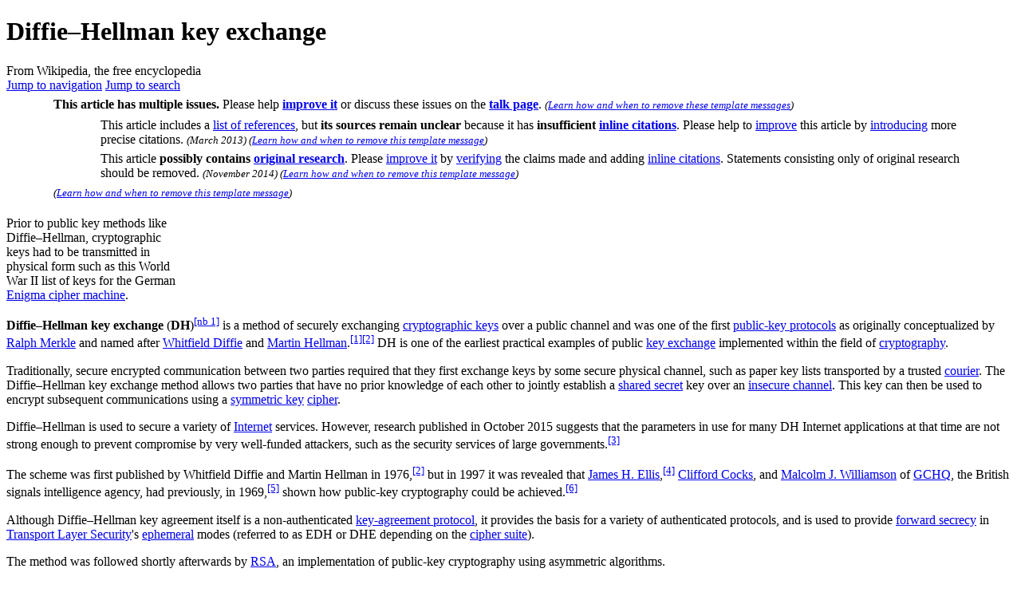

--- FILE ---
content_type: text/html
request_url: https://static.hlt.bme.hu/semantics/external/pages/egyir%C3%A1ny%C3%BA_f%C3%BCggv%C3%A9nyek/en.wikipedia.org/wiki/Diffie%E2%80%93Hellman_key_exchange.html
body_size: 33075
content:
<!DOCTYPE html>
<html class="client-nojs" lang="en" dir="ltr">

<!-- Mirrored from en.wikipedia.org/wiki/Diffie–Hellman_key_exchange by HTTrack Website Copier/3.x [XR&CO'2014], Mon, 11 Feb 2019 16:48:20 GMT -->
<!-- Added by HTTrack --><meta http-equiv="content-type" content="text/html;charset=UTF-8" /><!-- /Added by HTTrack -->
<head>
<meta charset="UTF-8"/>
<title>Diffie–Hellman key exchange - Wikipedia</title>
<script>document.documentElement.className = document.documentElement.className.replace( /(^|\s)client-nojs(\s|$)/, "$1client-js$2" );</script>
<script>(window.RLQ=window.RLQ||[]).push(function(){mw.config.set({"wgCanonicalNamespace":"","wgCanonicalSpecialPageName":false,"wgNamespaceNumber":0,"wgPageName":"Diffie–Hellman_key_exchange","wgTitle":"Diffie–Hellman key exchange","wgCurRevisionId":882047949,"wgRevisionId":882047949,"wgArticleId":7903,"wgIsArticle":true,"wgIsRedirect":false,"wgAction":"view","wgUserName":null,"wgUserGroups":["*"],"wgCategories":["Articles lacking in-text citations from March 2013","All articles lacking in-text citations","Articles that may contain original research from November 2014","All articles that may contain original research","Articles with multiple maintenance issues","All articles with unsourced statements","Articles with unsourced statements from November 2015","Wikipedia external links cleanup from March 2016","Wikipedia spam cleanup from March 2016","Pages using RFC magic links","Key-agreement protocols","Public-key cryptography"],"wgBreakFrames":false,"wgPageContentLanguage":"en","wgPageContentModel":"wikitext","wgSeparatorTransformTable":["",""],"wgDigitTransformTable":["",""],"wgDefaultDateFormat":"dmy","wgMonthNames":["","January","February","March","April","May","June","July","August","September","October","November","December"],"wgMonthNamesShort":["","Jan","Feb","Mar","Apr","May","Jun","Jul","Aug","Sep","Oct","Nov","Dec"],"wgRelevantPageName":"Diffie–Hellman_key_exchange","wgRelevantArticleId":7903,"wgRequestId":"XFsCpgpAADsAADJcXNsAAAAG","wgCSPNonce":false,"wgIsProbablyEditable":true,"wgRelevantPageIsProbablyEditable":true,"wgRestrictionEdit":[],"wgRestrictionMove":[],"wgFlaggedRevsParams":{"tags":{}},"wgStableRevisionId":null,"wgCategoryTreePageCategoryOptions":"{\"mode\":0,\"hideprefix\":20,\"showcount\":true,\"namespaces\":false}","wgWikiEditorEnabledModules":[],"wgBetaFeaturesFeatures":[],"wgMediaViewerOnClick":true,"wgMediaViewerEnabledByDefault":true,"wgPopupsShouldSendModuleToUser":true,"wgPopupsConflictsWithNavPopupGadget":false,"wgVisualEditor":{"pageLanguageCode":"en","pageLanguageDir":"ltr","pageVariantFallbacks":"en","usePageImages":true,"usePageDescriptions":true},"wgMFExpandAllSectionsUserOption":true,"wgMFEnableFontChanger":true,"wgMFDisplayWikibaseDescriptions":{"search":true,"nearby":true,"watchlist":true,"tagline":false},"wgRelatedArticles":null,"wgRelatedArticlesUseCirrusSearch":true,"wgRelatedArticlesOnlyUseCirrusSearch":false,"wgWMESchemaEditAttemptStepOversample":false,"wgPoweredByHHVM":true,"wgULSCurrentAutonym":"English","wgNoticeProject":"wikipedia","wgCentralNoticeCookiesToDelete":[],"wgCentralNoticeCategoriesUsingLegacy":["Fundraising","fundraising"],"wgWikibaseItemId":"Q623447","wgScoreNoteLanguages":{"arabic":"العربية","catalan":"català","deutsch":"Deutsch","english":"English","espanol":"español","italiano":"italiano","nederlands":"Nederlands","norsk":"norsk","portugues":"português","suomi":"suomi","svenska":"svenska","vlaams":"West-Vlams"},"wgScoreDefaultNoteLanguage":"nederlands","wgCentralAuthMobileDomain":false,"wgCodeMirrorEnabled":true,"wgVisualEditorToolbarScrollOffset":0,"wgVisualEditorUnsupportedEditParams":["undo","undoafter","veswitched"],"wgEditSubmitButtonLabelPublish":true,"oresWikiId":"enwiki","oresBaseUrl":"http://ores.discovery.wmnet:8081/","oresApiVersion":3});mw.loader.state({"ext.gadget.charinsert-styles":"ready","ext.globalCssJs.user.styles":"ready","ext.globalCssJs.site.styles":"ready","site.styles":"ready","noscript":"ready","user.styles":"ready","ext.globalCssJs.user":"ready","ext.globalCssJs.site":"ready","user":"ready","user.options":"ready","user.tokens":"loading","ext.cite.styles":"ready","ext.math.styles":"ready","mediawiki.legacy.shared":"ready","mediawiki.legacy.commonPrint":"ready","jquery.makeCollapsible.styles":"ready","mediawiki.toc.styles":"ready","wikibase.client.init":"ready","ext.visualEditor.desktopArticleTarget.noscript":"ready","ext.uls.interlanguage":"ready","ext.wikimediaBadges":"ready","ext.3d.styles":"ready","mediawiki.skinning.interface":"ready","skins.vector.styles":"ready"});mw.loader.implement("user.tokens@0tffind",function($,jQuery,require,module){/*@nomin*/mw.user.tokens.set({"editToken":"+\\","patrolToken":"+\\","watchToken":"+\\","csrfToken":"+\\"});
});RLPAGEMODULES=["ext.cite.ux-enhancements","ext.math.scripts","site","mediawiki.page.startup","mediawiki.page.ready","jquery.makeCollapsible","mediawiki.toc","mediawiki.searchSuggest","ext.gadget.teahouse","ext.gadget.ReferenceTooltips","ext.gadget.watchlist-notice","ext.gadget.DRN-wizard","ext.gadget.charinsert","ext.gadget.refToolbar","ext.gadget.extra-toolbar-buttons","ext.gadget.switcher","ext.centralauth.centralautologin","mmv.head","mmv.bootstrap.autostart","ext.popups","ext.visualEditor.desktopArticleTarget.init","ext.visualEditor.targetLoader","ext.eventLogging","ext.wikimediaEvents","ext.navigationTiming","ext.uls.eventlogger","ext.uls.init","ext.uls.compactlinks","ext.uls.interface","ext.quicksurveys.init","ext.centralNotice.geoIP","ext.centralNotice.startUp","skins.vector.js"];mw.loader.load(RLPAGEMODULES);});</script>
<link rel="stylesheet" href="https://en.wikipedia.org/w/load.php?debug=false&amp;lang=en&amp;modules=ext.3d.styles%7Cext.cite.styles%7Cext.math.styles%7Cext.uls.interlanguage%7Cext.visualEditor.desktopArticleTarget.noscript%7Cext.wikimediaBadges%7Cjquery.makeCollapsible.styles%7Cmediawiki.legacy.commonPrint%2Cshared%7Cmediawiki.skinning.interface%7Cmediawiki.toc.styles%7Cskins.vector.styles%7Cwikibase.client.init&amp;only=styles&amp;skin=vector"/>
<script async="" src="https://en.wikipedia.org/w/load.php?debug=false&amp;lang=en&amp;modules=startup&amp;only=scripts&amp;skin=vector"></script>
<meta name="ResourceLoaderDynamicStyles" content=""/>
<link rel="stylesheet" href="https://en.wikipedia.org/w/load.php?debug=false&amp;lang=en&amp;modules=ext.gadget.charinsert-styles&amp;only=styles&amp;skin=vector"/>
<link rel="stylesheet" href="https://en.wikipedia.org/w/load.php?debug=false&amp;lang=en&amp;modules=site.styles&amp;only=styles&amp;skin=vector"/>
<meta name="generator" content="MediaWiki 1.33.0-wmf.14"/>
<meta name="referrer" content="origin"/>
<meta name="referrer" content="origin-when-crossorigin"/>
<meta name="referrer" content="origin-when-cross-origin"/>
<meta property="og:image" content="https://upload.wikimedia.org/wikipedia/commons/6/61/Enigma_keylist_3_rotor.jpg"/>
<link rel="alternate" href="https://en.wikipedia.org/wiki/android-app://org.wikipedia/http/en.m.wikipedia.org/wiki/Diffie–Hellman_key_exchange"/>
<link rel="alternate" type="application/x-wiki" title="Edit this page" href="https://en.wikipedia.org/w/index.php?title=Diffie%E2%80%93Hellman_key_exchange&amp;action=edit"/>
<link rel="edit" title="Edit this page" href="https://en.wikipedia.org/w/index.php?title=Diffie%E2%80%93Hellman_key_exchange&amp;action=edit"/>
<link rel="apple-touch-icon" href="https://en.wikipedia.org/static/apple-touch/wikipedia.png"/>
<link rel="shortcut icon" href="https://en.wikipedia.org/static/favicon/wikipedia.ico"/>
<link rel="search" type="application/opensearchdescription+xml" href="https://en.wikipedia.org/w/opensearch_desc.php" title="Wikipedia (en)"/>
<link rel="EditURI" type="application/rsd+xml" href="http://en.wikipedia.org/w/api.php?action=rsd"/>
<link rel="license" href="http://creativecommons.org/licenses/by-sa/3.0/"/>
<link rel="canonical" href="Diffie%e2%80%93Hellman_key_exchange.html"/>
<link rel="dns-prefetch" href="http://login.wikimedia.org/"/>
<link rel="dns-prefetch" href="http://meta.wikimedia.org/" />
<!--[if lt IE 9]><script src="/w/load.php?debug=false&amp;lang=en&amp;modules=html5shiv&amp;only=scripts&amp;skin=vector&amp;sync=1"></script><![endif]-->
</head>
<body class="mediawiki ltr sitedir-ltr mw-hide-empty-elt ns-0 ns-subject mw-editable page-Diffie–Hellman_key_exchange rootpage-Diffie–Hellman_key_exchange skin-vector action-view">		<div id="mw-page-base" class="noprint"></div>
		<div id="mw-head-base" class="noprint"></div>
		<div id="content" class="mw-body" role="main">
			<a id="top"></a>
			<div id="siteNotice" class="mw-body-content"><!-- CentralNotice --></div><div class="mw-indicators mw-body-content">
</div>
<h1 id="firstHeading" class="firstHeading" lang="en">Diffie–Hellman key exchange</h1>			<div id="bodyContent" class="mw-body-content">
				<div id="siteSub" class="noprint">From Wikipedia, the free encyclopedia</div>				<div id="contentSub"></div>
				<div id="jump-to-nav"></div>				<a class="mw-jump-link" href="#mw-head">Jump to navigation</a>
				<a class="mw-jump-link" href="#p-search">Jump to search</a>
				<div id="mw-content-text" lang="en" dir="ltr" class="mw-content-ltr"><div class="mw-parser-output"><table class="box-Multiple_issues plainlinks metadata ambox ambox-content ambox-multiple_issues compact-ambox" role="presentation"><tbody><tr><td class="mbox-image"><div style="width:52px"><img alt="" src="http://upload.wikimedia.org/wikipedia/en/thumb/b/b4/Ambox_important.svg/40px-Ambox_important.svg.png" decoding="async" width="40" height="40" srcset="//upload.wikimedia.org/wikipedia/en/thumb/b/b4/Ambox_important.svg/60px-Ambox_important.svg.png 1.5x, //upload.wikimedia.org/wikipedia/en/thumb/b/b4/Ambox_important.svg/80px-Ambox_important.svg.png 2x" data-file-width="40" data-file-height="40" /></div></td><td class="mbox-text"><div class="mbox-text-span"><div class="mw-collapsible" style="width:95%; margin: 0.2em 0;"><b>This article has multiple issues.</b> Please help <b><a class="external text" href="http://en.wikipedia.org/w/index.php?title=Diffie%E2%80%93Hellman_key_exchange&amp;action=edit">improve it</a></b> or discuss these issues on the <b><a href="https://en.wikipedia.org/wiki/Talk:Diffie–Hellman_key_exchange" title="Talk:Diffie–Hellman key exchange">talk page</a></b>. <small><i>(<a href="https://en.wikipedia.org/wiki/Help:Maintenance_template_removal" title="Help:Maintenance template removal">Learn how and when to remove these template messages</a>)</i></small>
<div class="mw-collapsible-content" style="margin-top: 0.3em;">
      <table class="box-More_footnotes plainlinks metadata ambox ambox-style ambox-More_footnotes" role="presentation"><tbody><tr><td class="mbox-image"><div style="width:52px"><img alt="" src="http://upload.wikimedia.org/wikipedia/commons/thumb/a/a4/Text_document_with_red_question_mark.svg/40px-Text_document_with_red_question_mark.svg.png" decoding="async" width="40" height="40" srcset="//upload.wikimedia.org/wikipedia/commons/thumb/a/a4/Text_document_with_red_question_mark.svg/60px-Text_document_with_red_question_mark.svg.png 1.5x, //upload.wikimedia.org/wikipedia/commons/thumb/a/a4/Text_document_with_red_question_mark.svg/80px-Text_document_with_red_question_mark.svg.png 2x" data-file-width="48" data-file-height="48" /></div></td><td class="mbox-text"><div class="mbox-text-span">This article includes a <a href="https://en.wikipedia.org/wiki/Wikipedia:Citing_sources" title="Wikipedia:Citing sources">list of references</a>, but <b>its sources remain unclear</b> because it has <b>insufficient <a href="https://en.wikipedia.org/wiki/Wikipedia:Citing_sources#Inline_citations" title="Wikipedia:Citing sources">inline citations</a></b>.<span class="hide-when-compact"> Please help to <a href="https://en.wikipedia.org/wiki/Wikipedia:WikiProject_Fact_and_Reference_Check" class="mw-redirect" title="Wikipedia:WikiProject Fact and Reference Check">improve</a> this article by <a href="https://en.wikipedia.org/wiki/Wikipedia:When_to_cite" title="Wikipedia:When to cite">introducing</a> more precise citations.</span>  <small class="date-container"><i>(<span class="date">March 2013</span>)</i></small><small class="hide-when-compact"><i> (<a href="https://en.wikipedia.org/wiki/Help:Maintenance_template_removal" title="Help:Maintenance template removal">Learn how and when to remove this template message</a>)</i></small></div></td></tr></tbody></table>
<table class="box-Original_research plainlinks metadata ambox ambox-content ambox-Original_research" role="presentation"><tbody><tr><td class="mbox-image"><div style="width:52px"><img alt="" src="http://upload.wikimedia.org/wikipedia/en/thumb/b/b4/Ambox_important.svg/40px-Ambox_important.svg.png" decoding="async" width="40" height="40" srcset="//upload.wikimedia.org/wikipedia/en/thumb/b/b4/Ambox_important.svg/60px-Ambox_important.svg.png 1.5x, //upload.wikimedia.org/wikipedia/en/thumb/b/b4/Ambox_important.svg/80px-Ambox_important.svg.png 2x" data-file-width="40" data-file-height="40" /></div></td><td class="mbox-text"><div class="mbox-text-span">This article  <b>possibly contains <a href="https://en.wikipedia.org/wiki/Wikipedia:No_original_research" title="Wikipedia:No original research">original research</a></b>.<span class="hide-when-compact"> Please <a class="external text" href="http://en.wikipedia.org/w/index.php?title=Diffie%E2%80%93Hellman_key_exchange&amp;action=edit">improve it</a> by <a href="https://en.wikipedia.org/wiki/Wikipedia:Verifiability" title="Wikipedia:Verifiability">verifying</a> the claims made and adding <a href="https://en.wikipedia.org/wiki/Wikipedia:Citing_sources#Inline_citations" title="Wikipedia:Citing sources">inline citations</a>. Statements consisting only of original research should be removed.</span>  <small class="date-container"><i>(<span class="date">November 2014</span>)</i></small><small class="hide-when-compact"><i> (<a href="https://en.wikipedia.org/wiki/Help:Maintenance_template_removal" title="Help:Maintenance template removal">Learn how and when to remove this template message</a>)</i></small></div></td></tr></tbody></table>
    </div>
</div><small class="hide-when-compact"><i> (<a href="https://en.wikipedia.org/wiki/Help:Maintenance_template_removal" title="Help:Maintenance template removal">Learn how and when to remove this template message</a>)</i></small></div></td></tr></tbody></table>
<div class="thumb tright"><div class="thumbinner" style="width:222px;"><a href="https://en.wikipedia.org/wiki/File:Enigma_keylist_3_rotor.jpg" class="image"><img alt="" src="http://upload.wikimedia.org/wikipedia/commons/thumb/6/61/Enigma_keylist_3_rotor.jpg/220px-Enigma_keylist_3_rotor.jpg" decoding="async" width="220" height="154" class="thumbimage" srcset="//upload.wikimedia.org/wikipedia/commons/thumb/6/61/Enigma_keylist_3_rotor.jpg/330px-Enigma_keylist_3_rotor.jpg 1.5x, //upload.wikimedia.org/wikipedia/commons/thumb/6/61/Enigma_keylist_3_rotor.jpg/440px-Enigma_keylist_3_rotor.jpg 2x" data-file-width="1000" data-file-height="701" /></a>  <div class="thumbcaption"><div class="magnify"><a href="https://en.wikipedia.org/wiki/File:Enigma_keylist_3_rotor.jpg" class="internal" title="Enlarge"></a></div>Prior to public key methods like Diffie–Hellman, cryptographic keys had to be transmitted in physical form such as this World War II list of keys for the German <a href="https://en.wikipedia.org/wiki/Enigma_Machine" class="mw-redirect" title="Enigma Machine">Enigma cipher machine</a>.</div></div></div>
<p><b>Diffie–Hellman key exchange</b> (<b>DH</b>)<sup id="cite_ref-1" class="reference"><a href="#cite_note-1">&#91;nb 1&#93;</a></sup> is a method of securely exchanging <a href="https://en.wikipedia.org/wiki/Key_(cryptography)" title="Key (cryptography)">cryptographic keys</a> over a public channel and was one of the first <a href="https://en.wikipedia.org/wiki/Public-key_cryptography" title="Public-key cryptography">public-key protocols</a> as originally conceptualized by <a href="https://en.wikipedia.org/wiki/Ralph_Merkle" title="Ralph Merkle">Ralph Merkle</a> and named after <a href="https://en.wikipedia.org/wiki/Whitfield_Diffie" title="Whitfield Diffie">Whitfield Diffie</a> and <a href="https://en.wikipedia.org/wiki/Martin_Hellman" title="Martin Hellman">Martin Hellman</a>.<sup id="cite_ref-Merkle_1978_2-0" class="reference"><a href="#cite_note-Merkle_1978-2">&#91;1&#93;</a></sup><sup id="cite_ref-Diffie_1976_3-0" class="reference"><a href="#cite_note-Diffie_1976-3">&#91;2&#93;</a></sup> DH is one of the earliest practical examples of public <a href="https://en.wikipedia.org/wiki/Key_exchange" title="Key exchange">key exchange</a> implemented within the field of <a href="Cryptography.html" title="Cryptography">cryptography</a>. 
</p><p>Traditionally, secure encrypted communication between two parties required that they first exchange keys by some secure physical channel, such as paper key lists transported by a trusted <a href="https://en.wikipedia.org/wiki/Courier" title="Courier">courier</a>. The Diffie–Hellman key exchange method allows two parties that have no prior knowledge of each other to jointly establish a <a href="https://en.wikipedia.org/wiki/Shared_secret" title="Shared secret">shared secret</a> key over an <a href="https://en.wikipedia.org/wiki/Insecure_channel" title="Insecure channel">insecure channel</a>. This key can then be used to encrypt subsequent communications using a <a href="https://en.wikipedia.org/wiki/Symmetric_key" class="mw-redirect" title="Symmetric key">symmetric key</a> <a href="https://en.wikipedia.org/wiki/Cipher" title="Cipher">cipher</a>.
</p><p>Diffie–Hellman is used to secure a variety of <a href="https://en.wikipedia.org/wiki/Internet" title="Internet">Internet</a> services. However, research published in October 2015 suggests that the parameters in use for many DH Internet applications at that time are not strong enough to prevent compromise by very well-funded attackers, such as the security services of large governments.<sup id="cite_ref-imperfectfs_4-0" class="reference"><a href="#cite_note-imperfectfs-4">&#91;3&#93;</a></sup>
</p><p>The scheme was first published by Whitfield Diffie and Martin Hellman in 1976,<sup id="cite_ref-Diffie_1976_3-1" class="reference"><a href="#cite_note-Diffie_1976-3">&#91;2&#93;</a></sup> but in 1997 it was revealed that <a href="https://en.wikipedia.org/wiki/James_H._Ellis" title="James H. Ellis">James H. Ellis</a>,<sup id="cite_ref-5" class="reference"><a href="#cite_note-5">&#91;4&#93;</a></sup> <a href="https://en.wikipedia.org/wiki/Clifford_Cocks" title="Clifford Cocks">Clifford Cocks</a>, and <a href="https://en.wikipedia.org/wiki/Malcolm_J._Williamson" title="Malcolm J. Williamson">Malcolm J. Williamson</a> of <a href="https://en.wikipedia.org/wiki/Government_Communications_Headquarters" title="Government Communications Headquarters">GCHQ</a>, the British signals intelligence agency, had previously, in 1969,<sup id="cite_ref-6" class="reference"><a href="#cite_note-6">&#91;5&#93;</a></sup> shown how public-key cryptography could be achieved.<sup id="cite_ref-7" class="reference"><a href="#cite_note-7">&#91;6&#93;</a></sup>
</p><p>Although Diffie–Hellman key agreement itself is a non-authenticated <a href="https://en.wikipedia.org/wiki/Key-agreement_protocol" title="Key-agreement protocol">key-agreement protocol</a>, it provides the basis for a variety of authenticated protocols, and is used to provide <a href="https://en.wikipedia.org/wiki/Forward_secrecy" title="Forward secrecy">forward secrecy</a> in <a href="https://en.wikipedia.org/wiki/Transport_Layer_Security" title="Transport Layer Security">Transport Layer Security</a>'s <a href="https://en.wikipedia.org/wiki/Ephemeral_key" title="Ephemeral key">ephemeral</a> modes (referred to as EDH or DHE depending on the <a href="https://en.wikipedia.org/wiki/Cipher_suite" title="Cipher suite">cipher suite</a>).
</p><p>The method was followed shortly afterwards by <a href="https://en.wikipedia.org/wiki/RSA_(algorithm)" class="mw-redirect" title="RSA (algorithm)">RSA</a>, an implementation of public-key cryptography using asymmetric algorithms.
</p><p><span><a rel="nofollow" class="external text" href="http://www.google.com/patents/US4200770">U.S. Patent 4,200,770</a></span>, from 1977, is now expired and describes the now-public-domain algorithm. It credits Hellman, Diffie, and Merkle as inventors.
</p>
<div id="toc" class="toc"><input type="checkbox" role="button" id="toctogglecheckbox" class="toctogglecheckbox" style="display:none" /><div class="toctitle" lang="en" dir="ltr"><h2>Contents</h2><span class="toctogglespan"><label class="toctogglelabel" for="toctogglecheckbox"></label></span></div>
<ul>
<li class="toclevel-1 tocsection-1"><a href="#Name"><span class="tocnumber">1</span> <span class="toctext">Name</span></a></li>
<li class="toclevel-1 tocsection-2"><a href="#Description"><span class="tocnumber">2</span> <span class="toctext">Description</span></a>
<ul>
<li class="toclevel-2 tocsection-3"><a href="#General_overview"><span class="tocnumber">2.1</span> <span class="toctext">General overview</span></a></li>
<li class="toclevel-2 tocsection-4"><a href="#Cryptographic_explanation"><span class="tocnumber">2.2</span> <span class="toctext">Cryptographic explanation</span></a></li>
<li class="toclevel-2 tocsection-5"><a href="#Secrecy_chart"><span class="tocnumber">2.3</span> <span class="toctext">Secrecy chart</span></a></li>
<li class="toclevel-2 tocsection-6"><a href="#Generalization_to_finite_cyclic_groups"><span class="tocnumber">2.4</span> <span class="toctext">Generalization to finite cyclic groups</span></a></li>
</ul>
</li>
<li class="toclevel-1 tocsection-7"><a href="#Operation_with_more_than_two_parties"><span class="tocnumber">3</span> <span class="toctext">Operation with more than two parties</span></a></li>
<li class="toclevel-1 tocsection-8"><a href="#Security"><span class="tocnumber">4</span> <span class="toctext">Security</span></a>
<ul>
<li class="toclevel-2 tocsection-9"><a href="#Practical_attacks_on_Internet_traffic"><span class="tocnumber">4.1</span> <span class="toctext">Practical attacks on Internet traffic</span></a></li>
</ul>
</li>
<li class="toclevel-1 tocsection-10"><a href="#Other_uses"><span class="tocnumber">5</span> <span class="toctext">Other uses</span></a>
<ul>
<li class="toclevel-2 tocsection-11"><a href="#Encryption"><span class="tocnumber">5.1</span> <span class="toctext">Encryption</span></a></li>
<li class="toclevel-2 tocsection-12"><a href="#Forward_secrecy"><span class="tocnumber">5.2</span> <span class="toctext">Forward secrecy</span></a></li>
<li class="toclevel-2 tocsection-13"><a href="#Password-authenticated_key_agreement"><span class="tocnumber">5.3</span> <span class="toctext">Password-authenticated key agreement</span></a></li>
<li class="toclevel-2 tocsection-14"><a href="#Public_key"><span class="tocnumber">5.4</span> <span class="toctext">Public key</span></a></li>
</ul>
</li>
<li class="toclevel-1 tocsection-15"><a href="#See_also"><span class="tocnumber">6</span> <span class="toctext">See also</span></a></li>
<li class="toclevel-1 tocsection-16"><a href="#Notes"><span class="tocnumber">7</span> <span class="toctext">Notes</span></a></li>
<li class="toclevel-1 tocsection-17"><a href="#References"><span class="tocnumber">8</span> <span class="toctext">References</span></a>
<ul>
<li class="toclevel-2 tocsection-18"><a href="#General_references"><span class="tocnumber">8.1</span> <span class="toctext">General references</span></a></li>
</ul>
</li>
<li class="toclevel-1 tocsection-19"><a href="#External_links"><span class="tocnumber">9</span> <span class="toctext">External links</span></a></li>
</ul>
</div>

<h2><span class="mw-headline" id="Name">Name</span><span class="mw-editsection"><span class="mw-editsection-bracket">[</span><a href="https://en.wikipedia.org/w/index.php?title=Diffie%E2%80%93Hellman_key_exchange&amp;action=edit&amp;section=1" title="Edit section: Name">edit</a><span class="mw-editsection-bracket">]</span></span></h2>
<p>In 2002, Hellman suggested the algorithm be called <b>Diffie–Hellman–Merkle key exchange</b> in recognition of Ralph Merkle's contribution to the invention of public-key cryptography (Hellman, 2002), writing:
</p>
<dl><dd>The system...has since become known as Diffie–Hellman key exchange. While that system was first described in a paper by Diffie and me, it is a public key distribution system, a concept developed by Merkle, and hence should be called 'Diffie–Hellman–Merkle key exchange' if names are to be associated with it. I hope this small pulpit might help in that endeavor to recognize Merkle's equal contribution to the invention of public key cryptography.<sup id="cite_ref-Hellman2002_8-0" class="reference"><a href="#cite_note-Hellman2002-8">&#91;7&#93;</a></sup></dd></dl>
<h2><span class="mw-headline" id="Description">Description</span><span class="mw-editsection"><span class="mw-editsection-bracket">[</span><a href="https://en.wikipedia.org/w/index.php?title=Diffie%E2%80%93Hellman_key_exchange&amp;action=edit&amp;section=2" title="Edit section: Description">edit</a><span class="mw-editsection-bracket">]</span></span></h2>
<h3><span class="mw-headline" id="General_overview">General overview</span><span class="mw-editsection"><span class="mw-editsection-bracket">[</span><a href="https://en.wikipedia.org/w/index.php?title=Diffie%E2%80%93Hellman_key_exchange&amp;action=edit&amp;section=3" title="Edit section: General overview">edit</a><span class="mw-editsection-bracket">]</span></span></h3>
<div class="thumb tright"><div class="thumbinner" style="width:252px;"><a href="https://en.wikipedia.org/wiki/File:Diffie-Hellman_Key_Exchange.svg" class="image"><img alt="" src="http://upload.wikimedia.org/wikipedia/commons/thumb/4/46/Diffie-Hellman_Key_Exchange.svg/250px-Diffie-Hellman_Key_Exchange.svg.png" decoding="async" width="250" height="375" class="thumbimage" srcset="//upload.wikimedia.org/wikipedia/commons/thumb/4/46/Diffie-Hellman_Key_Exchange.svg/375px-Diffie-Hellman_Key_Exchange.svg.png 1.5x, //upload.wikimedia.org/wikipedia/commons/thumb/4/46/Diffie-Hellman_Key_Exchange.svg/500px-Diffie-Hellman_Key_Exchange.svg.png 2x" data-file-width="427" data-file-height="641" /></a>  <div class="thumbcaption"><div class="magnify"><a href="https://en.wikipedia.org/wiki/File:Diffie-Hellman_Key_Exchange.svg" class="internal" title="Enlarge"></a></div>Illustration of the idea behind Diffie–Hellman key exchange</div></div></div>
<p>Diffie–Hellman key exchange establishes a shared secret between two parties that can be used for secret communication for exchanging data over a public network. The conceptual diagram to the right illustrates the general idea of the key exchange by using colors instead of very large numbers.
</p><p>The process begins by having the two parties, <a href="https://en.wikipedia.org/wiki/Alice_and_Bob" title="Alice and Bob">Alice and Bob</a>, agree on an arbitrary starting color that does not need to be kept secret (but should be different every time<sup id="cite_ref-imperfectfs_4-1" class="reference"><a href="#cite_note-imperfectfs-4">&#91;3&#93;</a></sup>); in this example, the color is yellow. Each of them selects a secret color that they keep to themselves – in this case, red and blue-green. The crucial part of the process is that Alice and Bob each mix their own secret color together with their mutually shared color, resulting in orange-tan and light-blue mixtures respectively, and then publicly exchange the two mixed colors. Finally, each of the two mixes the color they received from the partner with their own private color. The result is a final color mixture (yellow-brown in this case) that is identical to the partner's final color mixture.
</p><p>If a third party listened to the exchange, it would be computationally difficult for this party to determine the secret colors. In fact, when using large numbers rather than colors, this action is computationally expensive: it is impossible to do in a reasonable amount of time even for modern <a href="https://en.wikipedia.org/wiki/Supercomputer" title="Supercomputer">supercomputers</a>.
</p>
<h3><span class="mw-headline" id="Cryptographic_explanation">Cryptographic explanation</span><span class="mw-editsection"><span class="mw-editsection-bracket">[</span><a href="https://en.wikipedia.org/w/index.php?title=Diffie%E2%80%93Hellman_key_exchange&amp;action=edit&amp;section=4" title="Edit section: Cryptographic explanation">edit</a><span class="mw-editsection-bracket">]</span></span></h3>
<p>The simplest and the original implementation<sup id="cite_ref-Diffie_1976_3-2" class="reference"><a href="#cite_note-Diffie_1976-3">&#91;2&#93;</a></sup> of the protocol uses the <a href="Multiplicative_group_of_integers_modulo_n.html" title="Multiplicative group of integers modulo n">multiplicative group of integers modulo</a> <i>p</i>, where <i>p</i> is <a href="https://en.wikipedia.org/wiki/Prime_number" title="Prime number">prime</a>, and <i>g</i> is a <a href="https://en.wikipedia.org/wiki/Primitive_root_modulo_n" title="Primitive root modulo n">primitive root modulo</a> <i>p</i>. These two values are chosen in this way to ensure that the resulting shared secret can take on any value from 1 to <i>p</i>–1. Here is an example of the protocol, with non-secret values in <span style="color:blue">blue</span>, and secret values in<b><span style="color:red"> red</span></b>.
</p>
<ol><li><a href="https://en.wikipedia.org/wiki/Alice_and_Bob" title="Alice and Bob">Alice and Bob</a> publicly agree to use a modulus <i><span style="color:blue">p</span></i> = <span style="color:blue">23</span> and base <i><span style="color:blue">g</span></i> = <span style="color:blue">5</span> (which is a primitive root modulo 23).</li>
<li>Alice chooses a secret integer <i><b><span style="color:red">a</span></b></i> = 4, then sends Bob <i><span style="color:blue">A</span></i> = <i><span style="color:blue">g</span><sup><b><span style="color:red">a</span></b></sup></i> mod <i><span style="color:blue">p</span></i>
<ul><li><i><span style="color:blue">A</span></i> = 5<sup><b><span style="color:red">4</span></b></sup> mod <span style="color:blue">23</span> = <span style="color:blue">4</span></li></ul></li>
<li>Bob chooses a secret integer <i><b><span style="color:red">b</span></b></i> = 3, then sends Alice <i><span style="color:blue">B</span></i> = <i><span style="color:blue">g</span><sup><b><span style="color:red">b</span></b></sup></i> mod <i><span style="color:blue">p</span></i>
<ul><li><i><span style="color:blue">B</span></i> = 5<sup><b><span style="color:red">3</span></b></sup> mod <span style="color:blue">23</span> = <span style="color:blue">10</span></li></ul></li>
<li>Alice computes <i><b><span style="color:red">s</span></b></i> = <i><span style="color:blue">B</span><sup><b><span style="color:red">a</span></b></sup></i> mod <i><span style="color:blue">p</span></i>
<ul><li><i><b><span style="color:red">s</span></b></i> = <span style="color:blue">10</span><sup><b><span style="color:red">4</span></b></sup> mod <span style="color:blue">23</span> = <span style="color:red">18</span></li></ul></li>
<li>Bob computes <i><b><span style="color:red">s</span></b></i> = <i><span style="color:blue">A</span><sup><b><span style="color:red">b</span></b></sup></i> mod <i><span style="color:blue">p</span></i>
<ul><li><i><b><span style="color:red">s</span></b></i> = <span style="color:blue">4</span><sup><b><span style="color:red">3</span></b></sup> mod <span style="color:blue">23</span> = <span style="color:red">18</span></li></ul></li>
<li>Alice and Bob now share a secret (the number 18).</li></ol>
<p>Both Alice and Bob have arrived at the same value s, because, under mod p,
</p>
<dl><dd><span class="mwe-math-element"><span class="mwe-math-mathml-inline mwe-math-mathml-a11y" style="display: none;"><math xmlns="http://www.w3.org/1998/Math/MathML"  alttext="{\displaystyle {\color {Blue}A}^{\color {Red}b}{\bmod {\color {Blue}p}}={\color {Blue}g}^{\color {Red}ab}{\bmod {\color {Blue}p}}={\color {Blue}g}^{\color {Red}ba}{\bmod {\color {Blue}p}}={\color {Blue}B}^{\color {Red}a}{\bmod {\color {Blue}p}}}">
  <semantics>
    <mrow class="MJX-TeXAtom-ORD">
      <mstyle displaystyle="true" scriptlevel="0">
        <msup>
          <mrow class="MJX-TeXAtom-ORD">
            <mstyle mathcolor="#2D2F92">
              <mi>A</mi>
            </mstyle>
          </mrow>
          <mrow class="MJX-TeXAtom-ORD">
            <mstyle mathcolor="#ED1B23">
              <mi>b</mi>
            </mstyle>
          </mrow>
        </msup>
        <mrow class="MJX-TeXAtom-ORD">
          <mo lspace="thickmathspace" rspace="thickmathspace">mod</mo>
          <mrow class="MJX-TeXAtom-ORD">
            <mstyle mathcolor="#2D2F92">
              <mi>p</mi>
            </mstyle>
          </mrow>
        </mrow>
        <mo>=</mo>
        <msup>
          <mrow class="MJX-TeXAtom-ORD">
            <mstyle mathcolor="#2D2F92">
              <mi>g</mi>
            </mstyle>
          </mrow>
          <mrow class="MJX-TeXAtom-ORD">
            <mstyle mathcolor="#ED1B23">
              <mi>a</mi>
              <mi>b</mi>
            </mstyle>
          </mrow>
        </msup>
        <mrow class="MJX-TeXAtom-ORD">
          <mo lspace="thickmathspace" rspace="thickmathspace">mod</mo>
          <mrow class="MJX-TeXAtom-ORD">
            <mstyle mathcolor="#2D2F92">
              <mi>p</mi>
            </mstyle>
          </mrow>
        </mrow>
        <mo>=</mo>
        <msup>
          <mrow class="MJX-TeXAtom-ORD">
            <mstyle mathcolor="#2D2F92">
              <mi>g</mi>
            </mstyle>
          </mrow>
          <mrow class="MJX-TeXAtom-ORD">
            <mstyle mathcolor="#ED1B23">
              <mi>b</mi>
              <mi>a</mi>
            </mstyle>
          </mrow>
        </msup>
        <mrow class="MJX-TeXAtom-ORD">
          <mo lspace="thickmathspace" rspace="thickmathspace">mod</mo>
          <mrow class="MJX-TeXAtom-ORD">
            <mstyle mathcolor="#2D2F92">
              <mi>p</mi>
            </mstyle>
          </mrow>
        </mrow>
        <mo>=</mo>
        <msup>
          <mrow class="MJX-TeXAtom-ORD">
            <mstyle mathcolor="#2D2F92">
              <mi>B</mi>
            </mstyle>
          </mrow>
          <mrow class="MJX-TeXAtom-ORD">
            <mstyle mathcolor="#ED1B23">
              <mi>a</mi>
            </mstyle>
          </mrow>
        </msup>
        <mrow class="MJX-TeXAtom-ORD">
          <mo lspace="thickmathspace" rspace="thickmathspace">mod</mo>
          <mrow class="MJX-TeXAtom-ORD">
            <mstyle mathcolor="#2D2F92">
              <mi>p</mi>
            </mstyle>
          </mrow>
        </mrow>
      </mstyle>
    </mrow>
    <annotation encoding="application/x-tex">{\displaystyle {\color {Blue}A}^{\color {Red}b}{\bmod {\color {Blue}p}}={\color {Blue}g}^{\color {Red}ab}{\bmod {\color {Blue}p}}={\color {Blue}g}^{\color {Red}ba}{\bmod {\color {Blue}p}}={\color {Blue}B}^{\color {Red}a}{\bmod {\color {Blue}p}}}</annotation>
  </semantics>
</math></span><img src="https://wikimedia.org/api/rest_v1/media/math/render/svg/38ad057f109b9e04c1a08a503af30b29822c3d24" class="mwe-math-fallback-image-inline" aria-hidden="true" style="vertical-align: -0.671ex; width:48.095ex; height:3.176ex;" alt="{\displaystyle {\color {Blue}A}^{\color {Red}b}{\bmod {\color {Blue}p}}={\color {Blue}g}^{\color {Red}ab}{\bmod {\color {Blue}p}}={\color {Blue}g}^{\color {Red}ba}{\bmod {\color {Blue}p}}={\color {Blue}B}^{\color {Red}a}{\bmod {\color {Blue}p}}}"/></span><sup id="cite_ref-9" class="reference"><a href="#cite_note-9">&#91;8&#93;</a></sup></dd></dl>
<p>More specifically,
</p>
<dl><dd><span class="mwe-math-element"><span class="mwe-math-mathml-inline mwe-math-mathml-a11y" style="display: none;"><math xmlns="http://www.w3.org/1998/Math/MathML"  alttext="{\displaystyle ({\color {Blue}g}^{\color {Red}a}{\bmod {\color {Blue}p}})^{\color {Red}b}{\bmod {\color {Blue}p}}=({\color {Blue}g}^{\color {Red}b}{\bmod {\color {Blue}p}})^{\color {Red}a}{\bmod {\color {Blue}p}}}">
  <semantics>
    <mrow class="MJX-TeXAtom-ORD">
      <mstyle displaystyle="true" scriptlevel="0">
        <mo stretchy="false">(</mo>
        <msup>
          <mrow class="MJX-TeXAtom-ORD">
            <mstyle mathcolor="#2D2F92">
              <mi>g</mi>
            </mstyle>
          </mrow>
          <mrow class="MJX-TeXAtom-ORD">
            <mstyle mathcolor="#ED1B23">
              <mi>a</mi>
            </mstyle>
          </mrow>
        </msup>
        <mrow class="MJX-TeXAtom-ORD">
          <mo lspace="thickmathspace" rspace="thickmathspace">mod</mo>
          <mrow class="MJX-TeXAtom-ORD">
            <mstyle mathcolor="#2D2F92">
              <mi>p</mi>
            </mstyle>
          </mrow>
        </mrow>
        <msup>
          <mo stretchy="false">)</mo>
          <mrow class="MJX-TeXAtom-ORD">
            <mstyle mathcolor="#ED1B23">
              <mi>b</mi>
            </mstyle>
          </mrow>
        </msup>
        <mrow class="MJX-TeXAtom-ORD">
          <mo lspace="thickmathspace" rspace="thickmathspace">mod</mo>
          <mrow class="MJX-TeXAtom-ORD">
            <mstyle mathcolor="#2D2F92">
              <mi>p</mi>
            </mstyle>
          </mrow>
        </mrow>
        <mo>=</mo>
        <mo stretchy="false">(</mo>
        <msup>
          <mrow class="MJX-TeXAtom-ORD">
            <mstyle mathcolor="#2D2F92">
              <mi>g</mi>
            </mstyle>
          </mrow>
          <mrow class="MJX-TeXAtom-ORD">
            <mstyle mathcolor="#ED1B23">
              <mi>b</mi>
            </mstyle>
          </mrow>
        </msup>
        <mrow class="MJX-TeXAtom-ORD">
          <mo lspace="thickmathspace" rspace="thickmathspace">mod</mo>
          <mrow class="MJX-TeXAtom-ORD">
            <mstyle mathcolor="#2D2F92">
              <mi>p</mi>
            </mstyle>
          </mrow>
        </mrow>
        <msup>
          <mo stretchy="false">)</mo>
          <mrow class="MJX-TeXAtom-ORD">
            <mstyle mathcolor="#ED1B23">
              <mi>a</mi>
            </mstyle>
          </mrow>
        </msup>
        <mrow class="MJX-TeXAtom-ORD">
          <mo lspace="thickmathspace" rspace="thickmathspace">mod</mo>
          <mrow class="MJX-TeXAtom-ORD">
            <mstyle mathcolor="#2D2F92">
              <mi>p</mi>
            </mstyle>
          </mrow>
        </mrow>
      </mstyle>
    </mrow>
    <annotation encoding="application/x-tex">{\displaystyle ({\color {Blue}g}^{\color {Red}a}{\bmod {\color {Blue}p}})^{\color {Red}b}{\bmod {\color {Blue}p}}=({\color {Blue}g}^{\color {Red}b}{\bmod {\color {Blue}p}})^{\color {Red}a}{\bmod {\color {Blue}p}}}</annotation>
  </semantics>
</math></span><img src="https://wikimedia.org/api/rest_v1/media/math/render/svg/7b09ebb75344061a3bd483c1369b31a45adad94f" class="mwe-math-fallback-image-inline" aria-hidden="true" style="vertical-align: -0.838ex; width:40.435ex; height:3.176ex;" alt="{\displaystyle ({\color {Blue}g}^{\color {Red}a}{\bmod {\color {Blue}p}})^{\color {Red}b}{\bmod {\color {Blue}p}}=({\color {Blue}g}^{\color {Red}b}{\bmod {\color {Blue}p}})^{\color {Red}a}{\bmod {\color {Blue}p}}}"/></span></dd></dl>
<p>Note that only <i>a</i>, <i>b</i>, and (<i>g<sup>ab</sup></i> mod <i>p</i> = <i>g<sup>ba</sup></i> mod <i>p</i>) are kept secret. All the other values – <i>p</i>, <i>g</i>, <i>g<sup>a</sup></i> mod <i>p</i>, and <i>g<sup>b</sup></i> mod <i>p</i> – are sent in the clear. Once Alice and Bob compute the shared secret they can use it as an encryption key, known only to them, for sending messages across the same open communications channel.
</p><p>Of course, much larger values of <i>a</i>, <i>b</i>, and <i>p</i> would be needed to make this example secure, since there are only 23 possible results of <i>n</i> mod 23. However, if <i>p</i> is a prime of at least 600 digits, then even the fastest modern computers cannot find <i>a</i> given only <i>g</i>, <i>p</i> and <i>g<sup>a</sup></i> mod <i>p</i>. Such a problem is called the <a href="https://en.wikipedia.org/wiki/Discrete_logarithm_problem" class="mw-redirect" title="Discrete logarithm problem">discrete logarithm problem</a>.<sup id="cite_ref-imperfectfs_4-2" class="reference"><a href="#cite_note-imperfectfs-4">&#91;3&#93;</a></sup> The computation of <i>g<sup>a</sup></i> mod <i>p</i> is known as <a href="Modular_exponentiation.html" title="Modular exponentiation">modular exponentiation</a> and can be done efficiently even for large numbers.
Note that <i>g</i> need not be large at all, and in practice is usually a small integer (like 2, 3, ...).
</p>
<h3><span class="mw-headline" id="Secrecy_chart">Secrecy chart</span><span class="mw-editsection"><span class="mw-editsection-bracket">[</span><a href="https://en.wikipedia.org/w/index.php?title=Diffie%E2%80%93Hellman_key_exchange&amp;action=edit&amp;section=5" title="Edit section: Secrecy chart">edit</a><span class="mw-editsection-bracket">]</span></span></h3>
<p>The chart below depicts who knows what, again with non-secret values in <span style="color:blue">blue</span>, and secret values in<b><span style="color:red"> red</span></b>. Here <a href="https://en.wikipedia.org/wiki/Alice_and_Bob#Cast_of_characters" title="Alice and Bob">Eve</a> is an <a href="https://en.wikipedia.org/wiki/Eavesdropping#Network_attacks" title="Eavesdropping">eavesdropper</a> – she watches what is sent between Alice and Bob, but she does not alter the contents of their communications.
</p>
<ul><li><i><span style="color:blue">g</span></i> = public (prime) base, known to Alice, Bob, and Eve. <i><span style="color:blue">g</span></i> = <span style="color:blue">5</span></li>
<li><i><span style="color:blue">p</span></i> = public (prime) modulus, known to Alice, Bob, and Eve. <i><span style="color:blue">p</span></i> = <span style="color:blue">23</span></li>
<li><i><b><span style="color:red">a</span></b></i> = Alice's private key, known only to Alice. <i><b><span style="color:red">a</span></b></i> = <b><span style="color:red">6</span></b></li>
<li><i><b><span style="color:red">b</span></b></i> = Bob's private key known only to Bob. <i><b><span style="color:red">b</span></b></i> = <b><span style="color:red">15</span></b></li>
<li><i><span style="color:blue">A</span></i> = Alice's public key, known to Alice, Bob, and Eve. <i><span style="color:blue">A</span></i> = <i><span style="color:blue">g</span><sup><b><span style="color:red">a</span></b></sup></i> mod <i><span style="color:blue">p</span></i> = <span style="color:blue">8</span></li>
<li><i><span style="color:blue">B</span></i> = Bob's public key, known to Alice, Bob, and Eve. <i><span style="color:blue">B</span></i> = <i><span style="color:blue">g</span><sup><b><span style="color:red">b</span></b></sup></i> mod <i><span style="color:blue">p</span></i> = <span style="color:blue">19</span></li></ul>
<table border="0" cellspacing="0" cellpadding="2">

<tbody><tr>
<td valign="top">
<table class="wikitable">
<caption>Alice
</caption>
<tbody><tr style="text-align:center;">
<th>Known
</th>
<th>Unknown
</th></tr>
<tr>
<td><i><span style="color:blue">p</span></i> = <span style="color:blue">23</span>
</td>
<td>
</td></tr>
<tr>
<td><i><span style="color:blue">g</span></i> = <span style="color:blue">5</span>
</td>
<td>
</td></tr>
<tr>
<td><i><b><span style="color:red">a</span></b></i> = <b><span style="color:red">6</span></b>
</td>
<td><i><b><span style="color:red">b</span></b></i>
</td></tr>
<tr>
<td><i><span style="color:blue">A</span></i> = <span style="color:blue">5</span><sup><b><span style="color:red">a</span></b></sup> mod <span style="color:blue">23</span>
</td>
<td>
</td></tr>
<tr>
<td><i><span style="color:blue">A</span></i> = <span style="color:blue">5</span><sup><b><span style="color:red">6</span></b></sup> mod <span style="color:blue">23</span> = <span style="color:blue">8</span>
</td>
<td>
</td></tr>
<tr>
<td><i><b><span style="color:blue">B</span></b></i> = <b><span style="color:blue">19</span></b>
</td>
<td>
</td></tr>
<tr>
<td><i><b><span style="color:red">s</span></b></i> = <span style="color:blue">B</span><sup><b><span style="color:red">a</span></b></sup> mod <span style="color:blue">23</span><b></b>
</td>
<td>
</td></tr>
<tr>
<td><i><b><span style="color:red">s</span></b></i> = <span style="color:blue">19</span><sup><i><b><span style="color:red">6</span></b></i></sup> mod <span style="color:blue">23</span> = <b><span style="color:red">2</span></b>
</td>
<td>
</td></tr></tbody></table>
</td>
<td valign="top">
<table class="wikitable">
<caption>Bob
</caption>
<tbody><tr style="text-align:center;">
<th>Known
</th>
<th>Unknown
</th></tr>
<tr>
<td><i><span style="color:blue">p</span></i> = <span style="color:blue">23</span>
</td>
<td>
</td></tr>
<tr>
<td><i><span style="color:blue">g</span></i> = <span style="color:blue">5</span>
</td>
<td>
</td></tr>
<tr>
<td><i><b><span style="color:red">b</span></b></i> = <b><span style="color:red">15</span></b>
</td>
<td><i><b><span style="color:red">a</span></b></i>
</td></tr>
<tr>
<td><i><span style="color:blue">B</span></i> = <span style="color:blue">5</span><sup><i><b><span style="color:red">b</span></b></i></sup> mod <span style="color:blue">23</span>
</td>
<td>
</td></tr>
<tr>
<td><i><span style="color:blue">B</span></i> = <span style="color:blue">5</span><sup><b><span style="color:red">15</span></b></sup> mod <span style="color:blue">23</span> = <span style="color:blue">19</span>
</td>
<td>
</td></tr>
<tr>
<td><i><b><span style="color:blue">A</span></b></i> = <b><span style="color:blue">8</span></b>
</td>
<td>
</td></tr>
<tr>
<td><i><b><span style="color:red">s</span></b></i> = <span style="color:blue">A</span><sup><b><span style="color:red">b</span></b></sup> mod <span style="color:blue">23</span><b></b>
</td>
<td>
</td></tr>
<tr>
<td><i><b><span style="color:red">s</span></b></i> = <span style="color:blue">8</span><sup><i><b><span style="color:red">15</span></b></i></sup> mod <span style="color:blue">23</span> = <b><span style="color:red">2</span></b>
</td>
<td>
</td></tr></tbody></table>
</td>
<td valign="top">
<table class="wikitable">
<caption>Eve
</caption>
<tbody><tr style="text-align:center;">
<th>Known
</th>
<th>Unknown
</th></tr>
<tr>
<td><i><span style="color:blue">p</span></i> = <span style="color:blue">23</span>
</td>
<td>
</td></tr>
<tr>
<td><i><span style="color:blue">g</span></i> = <span style="color:blue">5</span>
</td>
<td>
</td></tr>
<tr>
<td>
</td>
<td><i><b><span style="color:red">a</span></b></i>, <i><b><span style="color:red">b</span></b></i>
</td></tr>
<tr>
<td>&#160;
</td>
<td>&#160;
</td></tr>
<tr>
<td>&#160;
</td>
<td>&#160;
</td></tr>
<tr>
<td><i><span style="color:blue">A</span></i> = <span style="color:blue">8</span>, <i><span style="color:blue">B</span></i> = <span style="color:blue">19</span>
</td>
<td>
</td></tr>
<tr>
<td>&#160;
</td>
<td>&#160;
</td></tr>
<tr>
<td>
</td>
<td><i><b><span style="color:red">s</span></b></i>
</td></tr></tbody></table>
</td></tr></tbody></table>
<p>Now <i><b><span style="color:red">s</span></b></i> is the shared secret key and it is known to both Alice and Bob, but <i>not</i> to Eve.
</p><p>Note: It should be difficult for Alice to solve for Bob's private key or for Bob to solve for Alice's private key. If it is not difficult for Alice to solve for Bob's private key (or vice versa), Eve may simply substitute her own private / public key pair, plug Bob's public key into her private key, produce a fake shared secret key, and solve for Bob's private key (and use that to solve for the shared secret key. Eve may attempt to choose a public / private key pair that will make it easy for her to solve for Bob's private key).
</p><p>Another demonstration of Diffie–Hellman (also using numbers too small for practical use) is given <a rel="nofollow" class="external text" href="http://buchananweb.co.uk/security02.aspx">here</a>.<sup id="cite_ref-10" class="reference"><a href="#cite_note-10">&#91;9&#93;</a></sup>
</p>
<h3><span class="mw-headline" id="Generalization_to_finite_cyclic_groups">Generalization to finite cyclic groups</span><span class="mw-editsection"><span class="mw-editsection-bracket">[</span><a href="https://en.wikipedia.org/w/index.php?title=Diffie%E2%80%93Hellman_key_exchange&amp;action=edit&amp;section=6" title="Edit section: Generalization to finite cyclic groups">edit</a><span class="mw-editsection-bracket">]</span></span></h3>
<p>Here is a more general description of the protocol:<sup id="cite_ref-11" class="reference"><a href="#cite_note-11">&#91;10&#93;</a></sup>
</p>
<ol><li>Alice and Bob agree on a finite <a href="https://en.wikipedia.org/wiki/Cyclic_group" title="Cyclic group">cyclic group</a> <i>G</i> of order <i>n</i> and a <a href="https://en.wikipedia.org/wiki/Generating_set_of_a_group" title="Generating set of a group">generating</a> element <i>g</i> in <i>G</i>. (This is usually done long before the rest of the protocol; <i>g</i> is assumed to be known by all attackers.) The group <i>G</i> is written multiplicatively.</li>
<li>Alice picks a random <a href="https://en.wikipedia.org/wiki/Natural_number" title="Natural number">natural number</a> <i>a</i>, where 1 ≤ <i>a</i> &lt; <i>n</i>, and sends <i>g<sup>a</sup></i> to Bob.</li>
<li>Bob picks a random natural number <i>b</i>, which is also 1 ≤ <i>b</i> &lt; <i>n</i>, and sends <i>g<sup>b</sup></i> to Alice.</li>
<li>Alice computes (<i>g<sup>b</sup></i>)<i><sup>a</sup></i>.</li>
<li>Bob computes (<i>g<sup>a</sup></i>)<i><sup>b</sup></i>.</li></ol>
<p>Both Alice and Bob are now in possession of the group element <i>g<sup>ab</sup></i>, which can serve as the shared secret key. The group <i>G</i> satisfies the requisite condition for secure communication if there is not an efficient algorithm for determining <i>g<sup>ab</sup></i> given <i>g</i>, <i>g<sup>a</sup></i>, and <i>g<sup>b</sup></i>.
</p><p>For example, the <a href="https://en.wikipedia.org/wiki/Elliptic-curve_Diffie–Hellman" title="Elliptic-curve Diffie–Hellman">elliptic curve Diffie–Hellman</a> protocol is a variant that uses elliptic curves instead of the multiplicative group of integers modulo p.&#160;Variants using <a href="https://en.wikipedia.org/wiki/Hyperelliptic_curve_cryptography" title="Hyperelliptic curve cryptography">hyperelliptic curves</a> have also been proposed. The <a href="https://en.wikipedia.org/wiki/Supersingular_isogeny_key_exchange" title="Supersingular isogeny key exchange">supersingular isogeny key exchange</a> is a Diffie–Hellman variant that has been designed to be secure against <a href="https://en.wikipedia.org/wiki/Quantum_computers" class="mw-redirect" title="Quantum computers">quantum computers</a>.
</p>
<h2><span class="mw-headline" id="Operation_with_more_than_two_parties">Operation with more than two parties</span><span class="mw-editsection"><span class="mw-editsection-bracket">[</span><a href="https://en.wikipedia.org/w/index.php?title=Diffie%E2%80%93Hellman_key_exchange&amp;action=edit&amp;section=7" title="Edit section: Operation with more than two parties">edit</a><span class="mw-editsection-bracket">]</span></span></h2>
<p>Diffie–Hellman key agreement is not limited to negotiating a key shared by only two participants. Any number of users can take part in an agreement by performing iterations of the agreement protocol and exchanging intermediate data (which does not itself need to be kept secret). For example, Alice, Bob, and Carol could participate in a Diffie–Hellman agreement as follows, with all operations taken to be modulo <i>p</i>:
</p>
<ol><li>The parties agree on the algorithm parameters <i>p</i> and <i>g</i>.</li>
<li>The parties generate their private keys, named <i>a</i>, <i>b</i>, and <i>c</i>.</li>
<li>Alice computes <i>g<sup>a</sup></i> and sends it to Bob.</li>
<li>Bob computes (<var style="padding-right: 1px;">g<sup>a</sup></var>)<sup><var style="padding-right: 1px;">b</var></sup> = <i>g<sup>ab</sup></i> and sends it to Carol.</li>
<li>Carol computes (<var style="padding-right: 1px;">g<sup>ab</sup></var>)<sup><var style="padding-right: 1px;">c</var></sup> = <i>g<sup>abc</sup></i> and uses it as her secret.</li>
<li>Bob computes <i>g<sup>b</sup></i> and sends it to Carol.</li>
<li>Carol computes (<var style="padding-right: 1px;">g<sup>b</sup></var>)<sup><var style="padding-right: 1px;">c</var></sup> = <i>g<sup>bc</sup></i> and sends it to Alice.</li>
<li>Alice computes (<var style="padding-right: 1px;">g<sup>bc</sup></var>)<sup><var style="padding-right: 1px;">a</var></sup> = <i>g<sup>bca</sup></i> = <i>g<sup>abc</sup></i> and uses it as her secret.</li>
<li>Carol computes <i>g<sup>c</sup></i> and sends it to Alice.</li>
<li>Alice computes (<var style="padding-right: 1px;">g<sup>c</sup></var>)<sup><var style="padding-right: 1px;">a</var></sup> = <i>g<sup>ca</sup></i> and sends it to Bob.</li>
<li>Bob computes (<var style="padding-right: 1px;">g<sup>ca</sup></var>)<sup><var style="padding-right: 1px;">b</var></sup> = <i>g<sup>cab</sup></i> = <i>g<sup>abc</sup></i> and uses it as his secret.</li></ol>
<p>An eavesdropper has been able to see <i>g<sup>a</sup></i>, <i>g<sup>b</sup></i>, <i>g<sup>c</sup></i>, <i>g<sup>ab</sup></i>, <i>g<sup>ac</sup></i>, and <i>g<sup>bc</sup></i>, but cannot use any combination of these to efficiently reproduce <i>g<sup>abc</sup></i>.
</p><p>To extend this mechanism to larger groups, two basic principles must be followed:
</p>
<ul><li>Starting with an "empty" key consisting only of <i>g</i>, the secret is made by raising the current value to every participant’s private exponent once, in any order (the first such exponentiation yields the participant’s own public key).</li>
<li>Any intermediate value (having up to <i>N</i>-1 exponents applied, where <i>N</i> is the number of participants in the group) may be revealed publicly, but the final value (having had all <i>N</i> exponents applied) constitutes the shared secret and hence must never be revealed publicly. Thus, each user must obtain their copy of the secret by applying their own private key last (otherwise there would be no way for the last contributor to communicate the final key to its recipient, as that last contributor would have turned the key into the very secret the group wished to protect).</li></ul>
<p>These principles leave open various options for choosing in which order participants contribute to keys. The simplest and most obvious solution is to arrange the <i>N</i> participants in a circle and have <i>N</i> keys rotate around the circle, until eventually every key has been contributed to by all <i>N</i> participants (ending with its owner) and each participant has contributed to <i>N</i> keys (ending with their own). However, this requires that every participant perform <i>N</i> modular exponentiations.
</p><p>By choosing a more optimal order, and relying on the fact that keys can be duplicated, it is possible to reduce the number of modular exponentiations performed by each participant to <span class="texhtml">log<sub>2</sub>(<i>N</i>) + 1</span> using a <a href="https://en.wikipedia.org/wiki/Divide_and_conquer_algorithms" class="mw-redirect" title="Divide and conquer algorithms">divide-and-conquer-style</a> approach, given here for eight participants:
</p>
<ol><li>Participants A, B, C, and D each perform one exponentiation, yielding <i>g<sup>abcd</sup></i>; this value is sent to E, F, G, and H. In return, participants A, B, C, and D receive <i>g<sup>efgh</sup></i>.</li>
<li>Participants A and B each perform one exponentiation, yielding <i>g<sup>efghab</sup></i>, which they send to C and D, while C and D do the same, yielding <i>g<sup>efghcd</sup></i>, which they send to A and B.</li>
<li>Participant A performs an exponentiation, yielding <i>g<sup>efghcda</sup></i>, which it sends to B; similarly, B sends <i>g<sup>efghcdb</sup></i> to A. C and D do similarly.</li>
<li>Participant A performs one final exponentiation, yielding the secret <i>g<sup>efghcdba</sup></i> = <i>g<sup>abcdefgh</sup></i>, while B does the same to get <i>g<sup>efghcdab</sup></i> = <i>g<sup>abcdefgh</sup></i>; again, C and D do similarly.</li>
<li>Participants E through H simultaneously perform the same operations using <i>g<sup>abcd</sup></i> as their starting point.</li></ol>
<p>Once this operation has been completed all participants will possess the secret <i>g<sup>abcdefgh</sup></i>, but each participant will have performed only four modular exponentiations, rather than the eight implied by a simple circular arrangement.
</p>
<h2><span class="mw-headline" id="Security">Security</span><span class="mw-editsection"><span class="mw-editsection-bracket">[</span><a href="https://en.wikipedia.org/w/index.php?title=Diffie%E2%80%93Hellman_key_exchange&amp;action=edit&amp;section=8" title="Edit section: Security">edit</a><span class="mw-editsection-bracket">]</span></span></h2>
<p>The protocol is considered secure against eavesdroppers if <i>G</i> and <i>g</i> are chosen properly. In particular, the order of the group G must be large, particularly if the same group is used for large amounts of traffic. The eavesdropper ("Eve") has to solve the <a href="https://en.wikipedia.org/wiki/Diffie–Hellman_problem" title="Diffie–Hellman problem">Diffie–Hellman problem</a> to obtain <i>g</i><sup><i>ab</i></sup>. This is currently considered difficult for groups whose order is large enough. An efficient algorithm to solve the <a href="https://en.wikipedia.org/wiki/Discrete_logarithm_problem" class="mw-redirect" title="Discrete logarithm problem">discrete logarithm problem</a> would make it easy to compute <i>a</i> or <i>b</i> and solve the Diffie–Hellman problem, making this and many other public key cryptosystems insecure. Fields of small characteristic may be less secure.<sup id="cite_ref-12" class="reference"><a href="#cite_note-12">&#91;11&#93;</a></sup>
</p><p>The <a href="https://en.wikipedia.org/wiki/Order_(group_theory)" title="Order (group theory)">order</a> of <i>G</i> should have a large prime factor to prevent use of the <a href="https://en.wikipedia.org/wiki/Pohlig–Hellman_algorithm" title="Pohlig–Hellman algorithm">Pohlig–Hellman algorithm</a> to obtain <i>a</i> or <i>b</i>. For this reason, a <a href="https://en.wikipedia.org/wiki/Sophie_Germain_prime" title="Sophie Germain prime">Sophie Germain prime</a> <i>q</i> is sometimes used to calculate <span class="nowrap"><i>p</i> = 2<i>q</i> + 1</span>, called a <a href="https://en.wikipedia.org/wiki/Safe_prime" title="Safe prime">safe prime</a>, since the order of <i>G</i> is then only divisible by 2 and <i>q</i>. <i>g</i> is then sometimes chosen to generate the order <i>q</i> subgroup of <i>G</i>, rather than <i>G</i>, so that the <a href="https://en.wikipedia.org/wiki/Legendre_symbol" title="Legendre symbol">Legendre symbol</a> of <i>g<sup>a</sup></i> never reveals the low order bit of <i>a</i>. A protocol using such a choice is for example <a href="https://en.wikipedia.org/wiki/Internet_Key_Exchange" title="Internet Key Exchange">IKEv2</a>.<sup id="cite_ref-13" class="reference"><a href="#cite_note-13">&#91;12&#93;</a></sup>
</p><p><i>g</i> is often a small integer such as 2. Because of the <a href="https://en.wikipedia.org/wiki/Random_self-reducibility" title="Random self-reducibility">random self-reducibility</a> of the discrete logarithm problem a small <i>g</i> is equally secure as any other generator of the same group.
</p><p>If Alice and Bob use <a href="https://en.wikipedia.org/wiki/Random_number_generator" class="mw-redirect" title="Random number generator">random number generators</a> whose outputs are not completely random and can be predicted to some extent, then Eve's task is much easier.
</p><p>In the original description, the Diffie–Hellman exchange by itself does not provide <a href="Authentication.html" title="Authentication">authentication</a> of the communicating parties and is thus vulnerable to a <a href="https://en.wikipedia.org/wiki/Man-in-the-middle_attack" title="Man-in-the-middle attack">man-in-the-middle attack</a>. Mallory (an active attacker executing the man-in-the-middle attack) may establish two distinct key exchanges, one with Alice and the other with Bob, effectively masquerading as Alice to Bob, and vice versa, allowing her to decrypt, then re-encrypt, the messages passed between them. Note that Mallory must continue to be in the middle, transferring messages every time Alice and Bob communicate. If she is ever absent, her previous presence is then revealed to Alice and Bob. They will know that all of their private conversations had been intercepted and decoded by someone in the channel.
</p><p>A method to authenticate the communicating parties to each other is generally needed to prevent this type of attack. Variants of Diffie–Hellman, such as <a href="https://en.wikipedia.org/wiki/Station-to-Station_protocol" title="Station-to-Station protocol">STS protocol</a>, may be used instead to avoid these types of attacks.
</p>
<h3><span class="mw-headline" id="Practical_attacks_on_Internet_traffic">Practical attacks on Internet traffic</span><span class="mw-editsection"><span class="mw-editsection-bracket">[</span><a href="https://en.wikipedia.org/w/index.php?title=Diffie%E2%80%93Hellman_key_exchange&amp;action=edit&amp;section=9" title="Edit section: Practical attacks on Internet traffic">edit</a><span class="mw-editsection-bracket">]</span></span></h3>
<p>The <a href="https://en.wikipedia.org/wiki/Number_field_sieve" class="mw-redirect" title="Number field sieve">number field sieve</a> algorithm, which is generally the most effective in solving the <a href="https://en.wikipedia.org/wiki/Discrete_logarithm_problem" class="mw-redirect" title="Discrete logarithm problem">discrete logarithm problem</a>, consists of four computational steps. The first three steps only depend on the order of the group G, not on the specific number whose finite log is desired.<sup id="cite_ref-14" class="reference"><a href="#cite_note-14">&#91;13&#93;</a></sup> It turns out that much Internet traffic uses one of a handful of groups that are of order 1024&#160;bits or less.<sup id="cite_ref-imperfectfs_4-3" class="reference"><a href="#cite_note-imperfectfs-4">&#91;3&#93;</a></sup> By <a href="https://en.wikipedia.org/wiki/Precomputing" class="mw-redirect" title="Precomputing">precomputing</a> the first three steps of the number field sieve for the most common groups, an attacker need only carry out the last step, which is much less computationally expensive than the first three steps, to obtain a specific logarithm. The <a href="https://en.wikipedia.org/wiki/Logjam_(computer_security)" title="Logjam (computer security)">Logjam</a> attack used this vulnerability to compromise a variety of Internet services that allowed the use of groups whose order was a 512-bit prime number, so called <a href="https://en.wikipedia.org/wiki/Export_of_cryptography" title="Export of cryptography">export grade</a>. The authors needed several thousand CPU cores for a week to precompute data for a single 512-bit prime. Once that was done, individual logarithms could be solved in about a minute using two 18-core Intel Xeon CPUs.<sup id="cite_ref-imperfectfs_4-4" class="reference"><a href="#cite_note-imperfectfs-4">&#91;3&#93;</a></sup>
</p><p>As estimated by the authors behind the Logjam attack, the much more difficult precomputation needed to solve the discrete log problem for a 1024-bit prime would cost on the order of $100 million, well within the budget of large national <a href="https://en.wikipedia.org/wiki/Intelligence_agency" title="Intelligence agency">intelligence agency</a> such as the U.S. <a href="https://en.wikipedia.org/wiki/National_Security_Agency" title="National Security Agency">National Security Agency</a> (NSA). The Logjam authors speculate that precomputation against widely reused 1024-bit DH primes is behind claims in <a href="https://en.wikipedia.org/wiki/Global_surveillance_disclosures_(2013–present)" title="Global surveillance disclosures (2013–present)">leaked NSA documents</a> that NSA is able to break much of current cryptography.<sup id="cite_ref-imperfectfs_4-5" class="reference"><a href="#cite_note-imperfectfs-4">&#91;3&#93;</a></sup>
</p><p>To avoid these vulnerabilities, authors recommend use of <a href="Elliptic_curve_cryptography.html" class="mw-redirect" title="Elliptic curve cryptography">elliptic curve cryptography</a>, for which no similar attack is known. Failing that, they recommend that the order, <i>p</i>, of the Diffie–Hellman group should be at least 2048&#160;bits. They estimate that the pre-computation required for a 2048-bit prime is 10<sup>9</sup> more difficult than for 1024-bit primes.<sup id="cite_ref-imperfectfs_4-6" class="reference"><a href="#cite_note-imperfectfs-4">&#91;3&#93;</a></sup>
</p>
<h2><span class="mw-headline" id="Other_uses">Other uses</span><span class="mw-editsection"><span class="mw-editsection-bracket">[</span><a href="https://en.wikipedia.org/w/index.php?title=Diffie%E2%80%93Hellman_key_exchange&amp;action=edit&amp;section=10" title="Edit section: Other uses">edit</a><span class="mw-editsection-bracket">]</span></span></h2>
<h3><span class="mw-headline" id="Encryption">Encryption</span><span class="mw-editsection"><span class="mw-editsection-bracket">[</span><a href="https://en.wikipedia.org/w/index.php?title=Diffie%E2%80%93Hellman_key_exchange&amp;action=edit&amp;section=11" title="Edit section: Encryption">edit</a><span class="mw-editsection-bracket">]</span></span></h3>
<p>Public key encryption schemes based on the Diffie–Hellman key exchange have been proposed. The first such scheme is the <a href="ElGamal_encryption.html" title="ElGamal encryption">ElGamal encryption</a>. A more modern variant is the <a href="https://en.wikipedia.org/wiki/Integrated_Encryption_Scheme" title="Integrated Encryption Scheme">Integrated Encryption Scheme</a>.
</p>
<h3><span class="mw-headline" id="Forward_secrecy">Forward secrecy</span><span class="mw-editsection"><span class="mw-editsection-bracket">[</span><a href="https://en.wikipedia.org/w/index.php?title=Diffie%E2%80%93Hellman_key_exchange&amp;action=edit&amp;section=12" title="Edit section: Forward secrecy">edit</a><span class="mw-editsection-bracket">]</span></span></h3>
<p>Protocols that achieve <a href="https://en.wikipedia.org/wiki/Forward_secrecy" title="Forward secrecy">forward secrecy</a> generate new key pairs for each <a href="https://en.wikipedia.org/wiki/Session_(computer_science)" title="Session (computer science)">session</a> and discard them at the end of the session. The Diffie–Hellman key exchange is a frequent choice for such protocols, because of its fast key generation.
</p>
<h3><span class="mw-headline" id="Password-authenticated_key_agreement">Password-authenticated key agreement</span><span class="mw-editsection"><span class="mw-editsection-bracket">[</span><a href="https://en.wikipedia.org/w/index.php?title=Diffie%E2%80%93Hellman_key_exchange&amp;action=edit&amp;section=13" title="Edit section: Password-authenticated key agreement">edit</a><span class="mw-editsection-bracket">]</span></span></h3>
<p>When Alice and Bob share a password, they may use a <a href="https://en.wikipedia.org/wiki/Password-authenticated_key_agreement" title="Password-authenticated key agreement">password-authenticated key agreement</a> (PK) form of Diffie–Hellman to prevent man-in-the-middle attacks. One simple scheme is to compare the <a href="Cryptographic_hash_function.html" title="Cryptographic hash function">hash</a> of <b>s</b> concatenated with the password calculated independently on both ends of channel. A feature of these schemes is that an attacker can only test one specific password on each iteration with the other party, and so the system provides good security with relatively weak passwords. This approach is described in <a href="https://en.wikipedia.org/wiki/ITU-T" title="ITU-T">ITU-T</a> Recommendation <a href="https://en.wikipedia.org/wiki/X.1035" title="X.1035">X.1035</a>, which is used by the <a href="https://en.wikipedia.org/wiki/G.hn" title="G.hn">G.hn</a> home networking standard.
</p><p>An example of such a protocol is the <a href="https://en.wikipedia.org/wiki/Secure_Remote_Password_protocol" title="Secure Remote Password protocol">Secure Remote Password protocol</a>.
</p>
<h3><span class="mw-headline" id="Public_key">Public key</span><span class="mw-editsection"><span class="mw-editsection-bracket">[</span><a href="https://en.wikipedia.org/w/index.php?title=Diffie%E2%80%93Hellman_key_exchange&amp;action=edit&amp;section=14" title="Edit section: Public key">edit</a><span class="mw-editsection-bracket">]</span></span></h3>
<p>It is also possible to use Diffie–Hellman as part of a <a href="https://en.wikipedia.org/wiki/Public_key_infrastructure" title="Public key infrastructure">public key infrastructure</a>, allowing Bob to encrypt a message so that only Alice will be able to decrypt it, with no prior communication between them other than Bob having trusted knowledge of Alice's public key. Alice's public key is <span class="mwe-math-element"><span class="mwe-math-mathml-inline mwe-math-mathml-a11y" style="display: none;"><math xmlns="http://www.w3.org/1998/Math/MathML"  alttext="{\displaystyle (g^{a}{\bmod {p}},g,p)}">
  <semantics>
    <mrow class="MJX-TeXAtom-ORD">
      <mstyle displaystyle="true" scriptlevel="0">
        <mo stretchy="false">(</mo>
        <msup>
          <mi>g</mi>
          <mrow class="MJX-TeXAtom-ORD">
            <mi>a</mi>
          </mrow>
        </msup>
        <mrow class="MJX-TeXAtom-ORD">
          <mo lspace="thickmathspace" rspace="thickmathspace">mod</mo>
          <mrow class="MJX-TeXAtom-ORD">
            <mi>p</mi>
          </mrow>
        </mrow>
        <mo>,</mo>
        <mi>g</mi>
        <mo>,</mo>
        <mi>p</mi>
        <mo stretchy="false">)</mo>
      </mstyle>
    </mrow>
    <annotation encoding="application/x-tex">{\displaystyle (g^{a}{\bmod {p}},g,p)}</annotation>
  </semantics>
</math></span><img src="https://wikimedia.org/api/rest_v1/media/math/render/svg/46f723821a05c49f05ae9bfd8f0ca9e8c5ac7ba7" class="mwe-math-fallback-image-inline" aria-hidden="true" style="vertical-align: -0.838ex; width:15.233ex; height:2.843ex;" alt="(g^{a}{\bmod {p}},g,p)"/></span>. To send her a message, Bob chooses a random <i>b</i> and then sends Alice <span class="mwe-math-element"><span class="mwe-math-mathml-inline mwe-math-mathml-a11y" style="display: none;"><math xmlns="http://www.w3.org/1998/Math/MathML"  alttext="{\displaystyle g^{b}{\bmod {p}}}">
  <semantics>
    <mrow class="MJX-TeXAtom-ORD">
      <mstyle displaystyle="true" scriptlevel="0">
        <msup>
          <mi>g</mi>
          <mrow class="MJX-TeXAtom-ORD">
            <mi>b</mi>
          </mrow>
        </msup>
        <mrow class="MJX-TeXAtom-ORD">
          <mo lspace="thickmathspace" rspace="thickmathspace">mod</mo>
          <mrow class="MJX-TeXAtom-ORD">
            <mi>p</mi>
          </mrow>
        </mrow>
      </mstyle>
    </mrow>
    <annotation encoding="application/x-tex">{\displaystyle g^{b}{\bmod {p}}}</annotation>
  </semantics>
</math></span><img src="https://wikimedia.org/api/rest_v1/media/math/render/svg/4c284ce868345e5c39c15e477c89f0b0e1316a3c" class="mwe-math-fallback-image-inline" aria-hidden="true" style="vertical-align: -0.671ex; width:8.906ex; height:3.009ex;" alt="g^{b}{\bmod {p}}"/></span> (unencrypted) together with the message encrypted with symmetric key <span class="mwe-math-element"><span class="mwe-math-mathml-inline mwe-math-mathml-a11y" style="display: none;"><math xmlns="http://www.w3.org/1998/Math/MathML"  alttext="{\displaystyle (g^{a})^{b}{\bmod {p}}}">
  <semantics>
    <mrow class="MJX-TeXAtom-ORD">
      <mstyle displaystyle="true" scriptlevel="0">
        <mo stretchy="false">(</mo>
        <msup>
          <mi>g</mi>
          <mrow class="MJX-TeXAtom-ORD">
            <mi>a</mi>
          </mrow>
        </msup>
        <msup>
          <mo stretchy="false">)</mo>
          <mrow class="MJX-TeXAtom-ORD">
            <mi>b</mi>
          </mrow>
        </msup>
        <mrow class="MJX-TeXAtom-ORD">
          <mo lspace="thickmathspace" rspace="thickmathspace">mod</mo>
          <mrow class="MJX-TeXAtom-ORD">
            <mi>p</mi>
          </mrow>
        </mrow>
      </mstyle>
    </mrow>
    <annotation encoding="application/x-tex">{\displaystyle (g^{a})^{b}{\bmod {p}}}</annotation>
  </semantics>
</math></span><img src="https://wikimedia.org/api/rest_v1/media/math/render/svg/bff88d9b450cc98db7c3f74327f7ed3e0c0ac5e4" class="mwe-math-fallback-image-inline" aria-hidden="true" style="vertical-align: -0.838ex; width:11.818ex; height:3.176ex;" alt="(g^{a})^{b}{\bmod {p}}"/></span>. Only Alice can determine the symmetric key and hence decrypt the message because only she has <i>a</i> (the private key). A pre-shared public key also prevents man-in-the-middle attacks.
</p><p>In practice, Diffie–Hellman is not used in this way, with <a href="https://en.wikipedia.org/wiki/RSA_(algorithm)" class="mw-redirect" title="RSA (algorithm)">RSA</a> being the dominant public key algorithm. This is largely for historical and commercial reasons<sup class="noprint Inline-Template Template-Fact" style="white-space:nowrap;">&#91;<i><a href="Wikipedia_Citation_needed.html" title="Wikipedia:Citation needed"><span title="This claim needs references to reliable sources. (November 2015)">citation needed</span></a></i>&#93;</sup>, namely that <a href="https://en.wikipedia.org/wiki/RSA_(security_firm)" class="mw-redirect" title="RSA (security firm)">RSA Security</a> created a certificate authority for key signing that became <a href="https://en.wikipedia.org/wiki/Verisign" title="Verisign">Verisign</a>. Diffie–Hellman cannot be used to sign certificates. However, the <a href="https://en.wikipedia.org/wiki/ElGamal_signature_scheme" title="ElGamal signature scheme">ElGamal</a> and <a href="Digital_Signature_Algorithm.html" title="Digital Signature Algorithm">DSA</a> signature algorithms are mathematically related to it, as well as <a href="https://en.wikipedia.org/wiki/MQV" title="MQV">MQV</a>, <a href="https://en.wikipedia.org/wiki/Station-to-Station_protocol" title="Station-to-Station protocol">STS</a> and the <a href="https://en.wikipedia.org/wiki/Internet_key_exchange" class="mw-redirect" title="Internet key exchange">IKE</a> component of the <a href="https://en.wikipedia.org/wiki/IPsec" title="IPsec">IPsec</a> protocol suite for securing <a href="https://en.wikipedia.org/wiki/Internet_Protocol" title="Internet Protocol">Internet Protocol</a> communications.
</p>
<h2><span class="mw-headline" id="See_also">See also</span><span class="mw-editsection"><span class="mw-editsection-bracket">[</span><a href="https://en.wikipedia.org/w/index.php?title=Diffie%E2%80%93Hellman_key_exchange&amp;action=edit&amp;section=15" title="Edit section: See also">edit</a><span class="mw-editsection-bracket">]</span></span></h2>
<ul><li><a href="https://en.wikipedia.org/wiki/Elliptic-curve_Diffie–Hellman" title="Elliptic-curve Diffie–Hellman">Elliptic-curve Diffie–Hellman</a> key exchange</li></ul>
<h2><span class="mw-headline" id="Notes">Notes</span><span class="mw-editsection"><span class="mw-editsection-bracket">[</span><a href="https://en.wikipedia.org/w/index.php?title=Diffie%E2%80%93Hellman_key_exchange&amp;action=edit&amp;section=16" title="Edit section: Notes">edit</a><span class="mw-editsection-bracket">]</span></span></h2>
<div class="mw-references-wrap"><ol class="references">
<li id="cite_note-1"><span class="mw-cite-backlink"><b><a href="#cite_ref-1">^</a></b></span> <span class="reference-text">Synonyms of Diffie–Hellman key exchange include:
<ul><li>Diffie–Hellman–Merkle key exchange</li>
<li>Diffie–Hellman key agreement</li>
<li>Diffie–Hellman key establishment</li>
<li>Diffie–Hellman key negotiation</li>
<li>Exponential key exchange</li>
<li>Diffie–Hellman protocol</li></ul>




<ul><li>Diffie–Hellman handshake</li></ul>
</span></li>
</ol></div>
<h2><span class="mw-headline" id="References">References</span><span class="mw-editsection"><span class="mw-editsection-bracket">[</span><a href="https://en.wikipedia.org/w/index.php?title=Diffie%E2%80%93Hellman_key_exchange&amp;action=edit&amp;section=17" title="Edit section: References">edit</a><span class="mw-editsection-bracket">]</span></span></h2>
<div class="reflist" style="list-style-type: decimal;">
<div class="mw-references-wrap mw-references-columns"><ol class="references">
<li id="cite_note-Merkle_1978-2"><span class="mw-cite-backlink"><b><a href="#cite_ref-Merkle_1978_2-0">^</a></b></span> <span class="reference-text"><cite class="citation journal">Merkle, Ralph C. (April 1978). "Secure Communications Over Insecure Channels". <i><a href="https://en.wikipedia.org/wiki/Communications_of_the_ACM" title="Communications of the ACM">Communications of the ACM</a></i>. <b>21</b> (4): 294–299. <a href="Digital_object_identifier.html" title="Digital object identifier">doi</a>:<a rel="nofollow" class="external text" href="http://doi.org/10.1145%2F359460.359473">10.1145/359460.359473</a>. <q>Received August, 1975; revised September 1977</q></cite><span title="ctx_ver=Z39.88-2004&amp;rft_val_fmt=info%3Aofi%2Ffmt%3Akev%3Amtx%3Ajournal&amp;rft.genre=article&amp;rft.jtitle=Communications+of+the+ACM&amp;rft.atitle=Secure+Communications+Over+Insecure+Channels&amp;rft.volume=21&amp;rft.issue=4&amp;rft.pages=294-299&amp;rft.date=1978-04&amp;rft_id=info%3Adoi%2F10.1145%2F359460.359473&amp;rft.aulast=Merkle&amp;rft.aufirst=Ralph+C.&amp;rfr_id=info%3Asid%2Fen.wikipedia.org%3ADiffie%E2%80%93Hellman+key+exchange" class="Z3988"></span><style data-mw-deduplicate="TemplateStyles:r879151008">.mw-parser-output cite.citation{font-style:inherit}.mw-parser-output .citation q{quotes:"\"""\"""'""'"}.mw-parser-output .citation .cs1-lock-free a{background:url("http://upload.wikimedia.org/wikipedia/commons/thumb/6/65/Lock-green.svg/9px-Lock-green.svg.png")no-repeat;background-position:right .1em center}.mw-parser-output .citation .cs1-lock-limited a,.mw-parser-output .citation .cs1-lock-registration a{background:url("http://upload.wikimedia.org/wikipedia/commons/thumb/d/d6/Lock-gray-alt-2.svg/9px-Lock-gray-alt-2.svg.png")no-repeat;background-position:right .1em center}.mw-parser-output .citation .cs1-lock-subscription a{background:url("http://upload.wikimedia.org/wikipedia/commons/thumb/a/aa/Lock-red-alt-2.svg/9px-Lock-red-alt-2.svg.png")no-repeat;background-position:right .1em center}.mw-parser-output .cs1-subscription,.mw-parser-output .cs1-registration{color:#555}.mw-parser-output .cs1-subscription span,.mw-parser-output .cs1-registration span{border-bottom:1px dotted;cursor:help}.mw-parser-output .cs1-ws-icon a{background:url("http://upload.wikimedia.org/wikipedia/commons/thumb/4/4c/Wikisource-logo.svg/12px-Wikisource-logo.svg.png")no-repeat;background-position:right .1em center}.mw-parser-output code.cs1-code{color:inherit;background:inherit;border:inherit;padding:inherit}.mw-parser-output .cs1-hidden-error{display:none;font-size:100%}.mw-parser-output .cs1-visible-error{font-size:100%}.mw-parser-output .cs1-maint{display:none;color:#33aa33;margin-left:0.3em}.mw-parser-output .cs1-subscription,.mw-parser-output .cs1-registration,.mw-parser-output .cs1-format{font-size:95%}.mw-parser-output .cs1-kern-left,.mw-parser-output .cs1-kern-wl-left{padding-left:0.2em}.mw-parser-output .cs1-kern-right,.mw-parser-output .cs1-kern-wl-right{padding-right:0.2em}</style></span>
</li>
<li id="cite_note-Diffie_1976-3"><span class="mw-cite-backlink">^ <a href="#cite_ref-Diffie_1976_3-0"><sup><i><b>a</b></i></sup></a> <a href="#cite_ref-Diffie_1976_3-1"><sup><i><b>b</b></i></sup></a> <a href="#cite_ref-Diffie_1976_3-2"><sup><i><b>c</b></i></sup></a></span> <span class="reference-text"><cite class="citation journal"><a href="https://en.wikipedia.org/wiki/Whitfield_Diffie" title="Whitfield Diffie">Diffie, Whitfield</a>; <a href="https://en.wikipedia.org/wiki/Martin_Hellman" title="Martin Hellman">Hellman, Martin E.</a> (November 1976). <a rel="nofollow" class="external text" href="http://ee.stanford.edu/~hellman/publications/24.pdf">"New Directions in Cryptography"</a> <span class="cs1-format">(PDF)</span>. <i><a href="https://en.wikipedia.org/wiki/IEEE_Transactions_on_Information_Theory" title="IEEE Transactions on Information Theory">IEEE Transactions on Information Theory</a></i>. <b>22</b> (6): 644–654. <a href="Digital_object_identifier.html" title="Digital object identifier">doi</a>:<a rel="nofollow" class="external text" href="http://doi.org/10.1109%2FTIT.1976.1055638">10.1109/TIT.1976.1055638</a>. <a rel="nofollow" class="external text" href="https://web.archive.org/web/20141129035850/https://ee.stanford.edu/~hellman/publications/24.pdf">Archived</a> <span class="cs1-format">(PDF)</span> from the original on 2014-11-29.</cite><span title="ctx_ver=Z39.88-2004&amp;rft_val_fmt=info%3Aofi%2Ffmt%3Akev%3Amtx%3Ajournal&amp;rft.genre=article&amp;rft.jtitle=IEEE+Transactions+on+Information+Theory&amp;rft.atitle=New+Directions+in+Cryptography&amp;rft.volume=22&amp;rft.issue=6&amp;rft.pages=644-654&amp;rft.date=1976-11&amp;rft_id=info%3Adoi%2F10.1109%2FTIT.1976.1055638&amp;rft.aulast=Diffie&amp;rft.aufirst=Whitfield&amp;rft.au=Hellman%2C+Martin+E.&amp;rft_id=%2F%2Fee.stanford.edu%2F%257Ehellman%2Fpublications%2F24.pdf&amp;rfr_id=info%3Asid%2Fen.wikipedia.org%3ADiffie%E2%80%93Hellman+key+exchange" class="Z3988"></span><link rel="mw-deduplicated-inline-style" href="https://en.wikipedia.org/wiki/mw-data:TemplateStyles:r879151008"/></span>
</li>
<li id="cite_note-imperfectfs-4"><span class="mw-cite-backlink">^ <a href="#cite_ref-imperfectfs_4-0"><sup><i><b>a</b></i></sup></a> <a href="#cite_ref-imperfectfs_4-1"><sup><i><b>b</b></i></sup></a> <a href="#cite_ref-imperfectfs_4-2"><sup><i><b>c</b></i></sup></a> <a href="#cite_ref-imperfectfs_4-3"><sup><i><b>d</b></i></sup></a> <a href="#cite_ref-imperfectfs_4-4"><sup><i><b>e</b></i></sup></a> <a href="#cite_ref-imperfectfs_4-5"><sup><i><b>f</b></i></sup></a> <a href="#cite_ref-imperfectfs_4-6"><sup><i><b>g</b></i></sup></a></span> <span class="reference-text"><cite class="citation web">Adrian, David;  et al. (October 2015). <a rel="nofollow" class="external text" href="https://weakdh.org/imperfect-forward-secrecy-ccs15.pdf">"Imperfect Forward Secrecy: How Diffie–Hellman Fails in Practice"</a> <span class="cs1-format">(PDF)</span>.</cite><span title="ctx_ver=Z39.88-2004&amp;rft_val_fmt=info%3Aofi%2Ffmt%3Akev%3Amtx%3Abook&amp;rft.genre=unknown&amp;rft.btitle=Imperfect+Forward+Secrecy%3A+How+Diffie%E2%80%93Hellman+Fails+in+Practice&amp;rft.date=2015-10&amp;rft.aulast=Adrian&amp;rft.aufirst=David&amp;rft.au=Bhargavan%2C+Karthikeyan&amp;rft.au=Durumeric%2C+Zakir&amp;rft.au=Gaudry%2C+Pierrick&amp;rft.au=Green%2C+Matthew&amp;rft.au=Halderman%2C+J.+Alex&amp;rft.au=Heninger%2C+Nadia&amp;rft.au=Springall%2C+Drew&amp;rft.au=Thom%C3%A9%2C+Emmanuel&amp;rft.au=Valenta%2C+Luke&amp;rft.au=VanderSloot%2C+Benjamin&amp;rft.au=Wustrow%2C+Eric&amp;rft.au=Zanella-B%C3%A9guelin%2C+Santiago&amp;rft.au=Zimmermann%2C+Paul&amp;rft_id=https%3A%2F%2Fweakdh.org%2Fimperfect-forward-secrecy-ccs15.pdf&amp;rfr_id=info%3Asid%2Fen.wikipedia.org%3ADiffie%E2%80%93Hellman+key+exchange" class="Z3988"></span><link rel="mw-deduplicated-inline-style" href="https://en.wikipedia.org/wiki/mw-data:TemplateStyles:r879151008"/></span>
</li>
<li id="cite_note-5"><span class="mw-cite-backlink"><b><a href="#cite_ref-5">^</a></b></span> <span class="reference-text"><cite class="citation web"><a href="https://en.wikipedia.org/wiki/James_H._Ellis" title="James H. Ellis">Ellis, J. H.</a> (January 1970). <a rel="nofollow" class="external text" href="https://web.archive.org/web/20141030210530/https://cryptocellar.web.cern.ch/cryptocellar/cesg/possnse.pdf">"The possibility of Non-Secret digital encryption"</a> <span class="cs1-format">(PDF)</span>. <i>CESG Research Report</i>. Archived from <a rel="nofollow" class="external text" href="http://cryptocellar.web.cern.ch/cryptocellar/cesg/possnse.pdf">the original</a> <span class="cs1-format">(PDF)</span> on 2014-10-30<span class="reference-accessdate">. Retrieved <span class="nowrap">2015-08-28</span></span>.</cite><span title="ctx_ver=Z39.88-2004&amp;rft_val_fmt=info%3Aofi%2Ffmt%3Akev%3Amtx%3Ajournal&amp;rft.genre=unknown&amp;rft.jtitle=CESG+Research+Report&amp;rft.atitle=The+possibility+of+Non-Secret+digital+encryption&amp;rft.date=1970-01&amp;rft.aulast=Ellis&amp;rft.aufirst=J.+H.&amp;rft_id=http%3A%2F%2Fcryptocellar.web.cern.ch%2Fcryptocellar%2Fcesg%2Fpossnse.pdf&amp;rfr_id=info%3Asid%2Fen.wikipedia.org%3ADiffie%E2%80%93Hellman+key+exchange" class="Z3988"></span><link rel="mw-deduplicated-inline-style" href="https://en.wikipedia.org/wiki/mw-data:TemplateStyles:r879151008"/></span>
</li>
<li id="cite_note-6"><span class="mw-cite-backlink"><b><a href="#cite_ref-6">^</a></b></span> <span class="reference-text"><cite class="citation web"><a rel="nofollow" class="external text" href="https://www.gchq.gov.uk/sites/default/files/document_files/CESG_Research_Report_No_3006_0.pdf">"The Possibility of Secure Non-Secret Digital Encryption"</a> <span class="cs1-format">(PDF)</span>. <a rel="nofollow" class="external text" href="https://web.archive.org/web/20170216051636/https://www.gchq.gov.uk/sites/default/files/document_files/CESG_Research_Report_No_3006_0.pdf">Archived</a> <span class="cs1-format">(PDF)</span> from the original on 2017-02-16<span class="reference-accessdate">. Retrieved <span class="nowrap">2017-07-08</span></span>.</cite><span title="ctx_ver=Z39.88-2004&amp;rft_val_fmt=info%3Aofi%2Ffmt%3Akev%3Amtx%3Abook&amp;rft.genre=unknown&amp;rft.btitle=The+Possibility+of+Secure+Non-Secret+Digital+Encryption&amp;rft_id=https%3A%2F%2Fwww.gchq.gov.uk%2Fsites%2Fdefault%2Ffiles%2Fdocument_files%2FCESG_Research_Report_No_3006_0.pdf&amp;rfr_id=info%3Asid%2Fen.wikipedia.org%3ADiffie%E2%80%93Hellman+key+exchange" class="Z3988"></span><link rel="mw-deduplicated-inline-style" href="https://en.wikipedia.org/wiki/mw-data:TemplateStyles:r879151008"/></span>
</li>
<li id="cite_note-7"><span class="mw-cite-backlink"><b><a href="#cite_ref-7">^</a></b></span> <span class="reference-text"><cite class="citation news"><a rel="nofollow" class="external text" href="https://www.bbc.co.uk/news/uk-england-gloucestershire-11475101">"GCHQ trio recognised for key to secure shopping online"</a>. <i><a href="https://en.wikipedia.org/wiki/BBC_News" title="BBC News">BBC News</a></i>. 5 October 2010. <a rel="nofollow" class="external text" href="https://web.archive.org/web/20140810044800/http://www.bbc.co.uk/news/uk-england-gloucestershire-11475101">Archived</a> from the original on 10 August 2014<span class="reference-accessdate">. Retrieved <span class="nowrap">5 August</span> 2014</span>.</cite><span title="ctx_ver=Z39.88-2004&amp;rft_val_fmt=info%3Aofi%2Ffmt%3Akev%3Amtx%3Ajournal&amp;rft.genre=article&amp;rft.jtitle=BBC+News&amp;rft.atitle=GCHQ+trio+recognised+for+key+to+secure+shopping+online&amp;rft.date=2010-10-05&amp;rft_id=https%3A%2F%2Fwww.bbc.co.uk%2Fnews%2Fuk-england-gloucestershire-11475101&amp;rfr_id=info%3Asid%2Fen.wikipedia.org%3ADiffie%E2%80%93Hellman+key+exchange" class="Z3988"></span><link rel="mw-deduplicated-inline-style" href="https://en.wikipedia.org/wiki/mw-data:TemplateStyles:r879151008"/></span>
</li>
<li id="cite_note-Hellman2002-8"><span class="mw-cite-backlink"><b><a href="#cite_ref-Hellman2002_8-0">^</a></b></span> <span class="reference-text"><cite id="CITEREFHellman2002" class="citation">Hellman, Martin E. (May 2002), <a rel="nofollow" class="external text" href="http://www-ee.stanford.edu/~hellman/publications/31.pdf">"An overview of public key cryptography"</a> <span class="cs1-format">(PDF)</span>, <i>IEEE Communications Magazine</i>, <b>40</b> (5): 42–49, <a href="Digital_object_identifier.html" title="Digital object identifier">doi</a>:<a rel="nofollow" class="external text" href="http://doi.org/10.1109%2FMCOM.2002.1006971">10.1109/MCOM.2002.1006971</a>, <a rel="nofollow" class="external text" href="https://web.archive.org/web/20160402093741/http://www-ee.stanford.edu/~hellman/publications/31.pdf">archived</a> <span class="cs1-format">(PDF)</span> from the original on 2016-04-02</cite><span title="ctx_ver=Z39.88-2004&amp;rft_val_fmt=info%3Aofi%2Ffmt%3Akev%3Amtx%3Ajournal&amp;rft.genre=article&amp;rft.jtitle=IEEE+Communications+Magazine&amp;rft.atitle=An+overview+of+public+key+cryptography&amp;rft.volume=40&amp;rft.issue=5&amp;rft.pages=42-49&amp;rft.date=2002-05&amp;rft_id=info%3Adoi%2F10.1109%2FMCOM.2002.1006971&amp;rft.aulast=Hellman&amp;rft.aufirst=Martin+E.&amp;rft_id=http%3A%2F%2Fwww-ee.stanford.edu%2F~hellman%2Fpublications%2F31.pdf&amp;rfr_id=info%3Asid%2Fen.wikipedia.org%3ADiffie%E2%80%93Hellman+key+exchange" class="Z3988"></span><link rel="mw-deduplicated-inline-style" href="https://en.wikipedia.org/wiki/mw-data:TemplateStyles:r879151008"/></span>
</li>
<li id="cite_note-9"><span class="mw-cite-backlink"><b><a href="#cite_ref-9">^</a></b></span> <span class="reference-text"><cite id="CITEREFGarzia2013" class="citation">Garzia, F. (2013), <a rel="nofollow" class="external text" href="https://books.google.com/books?id=F-KBlLnllSoC&amp;pg=PA182"><i>Handbook of Communications Security</i></a>, WIT Press, p.&#160;182, <a href="International_Standard_Book_Number.html" title="International Standard Book Number">ISBN</a>&#160;<a href="https://en.wikipedia.org/wiki/Special:BookSources/1845647688" title="Special:BookSources/1845647688">1845647688</a></cite><span title="ctx_ver=Z39.88-2004&amp;rft_val_fmt=info%3Aofi%2Ffmt%3Akev%3Amtx%3Abook&amp;rft.genre=book&amp;rft.btitle=Handbook+of+Communications+Security&amp;rft.pages=182&amp;rft.pub=WIT+Press&amp;rft.date=2013&amp;rft.isbn=1845647688&amp;rft.aulast=Garzia&amp;rft.aufirst=F.&amp;rft_id=https%3A%2F%2Fbooks.google.com%2Fbooks%3Fid%3DF-KBlLnllSoC%26pg%3DPA182&amp;rfr_id=info%3Asid%2Fen.wikipedia.org%3ADiffie%E2%80%93Hellman+key+exchange" class="Z3988"></span><link rel="mw-deduplicated-inline-style" href="https://en.wikipedia.org/wiki/mw-data:TemplateStyles:r879151008"/></span>
</li>
<li id="cite_note-10"><span class="mw-cite-backlink"><b><a href="#cite_ref-10">^</a></b></span> <span class="reference-text"><cite id="CITEREFBuchanan" class="citation">Buchanan, Bill, <a rel="nofollow" class="external text" href="http://buchananweb.co.uk/security02.aspx">"Diffie–Hellman Example in ASP.NET"</a>, <i>Bill's Security Tips</i>, <a rel="nofollow" class="external text" href="http://archive.wikiwix.com/cache/20110827202606/http://buchananweb.co.uk/security02.aspx">archived</a> from the original on 2011-08-27<span class="reference-accessdate">, retrieved <span class="nowrap">2015-08-27</span></span></cite><span title="ctx_ver=Z39.88-2004&amp;rft_val_fmt=info%3Aofi%2Ffmt%3Akev%3Amtx%3Ajournal&amp;rft.genre=article&amp;rft.jtitle=Bill%27s+Security+Tips&amp;rft.atitle=Diffie%E2%80%93Hellman+Example+in+ASP.NET&amp;rft.aulast=Buchanan&amp;rft.aufirst=Bill&amp;rft_id=http%3A%2F%2Fbuchananweb.co.uk%2Fsecurity02.aspx&amp;rfr_id=info%3Asid%2Fen.wikipedia.org%3ADiffie%E2%80%93Hellman+key+exchange" class="Z3988"></span><link rel="mw-deduplicated-inline-style" href="https://en.wikipedia.org/wiki/mw-data:TemplateStyles:r879151008"/></span>
</li>
<li id="cite_note-11"><span class="mw-cite-backlink"><b><a href="#cite_ref-11">^</a></b></span> <span class="reference-text"><cite class="citation book">Buchmann, Johannes A. (2013). <a rel="nofollow" class="external text" href="https://books.google.com/books?id=BuQlBQAAQBAJ&amp;pg=PA190#v=onepage&amp;q&amp;f=false"><i>Introduction to Cryptography</i></a> (Second ed.). Springer Science+Business Media. pp.&#160;190–191. <a href="International_Standard_Book_Number.html" title="International Standard Book Number">ISBN</a>&#160;<a href="https://en.wikipedia.org/wiki/Special:BookSources/978-1-4419-9003-7" title="Special:BookSources/978-1-4419-9003-7">978-1-4419-9003-7</a>.</cite><span title="ctx_ver=Z39.88-2004&amp;rft_val_fmt=info%3Aofi%2Ffmt%3Akev%3Amtx%3Abook&amp;rft.genre=book&amp;rft.btitle=Introduction+to+Cryptography&amp;rft.pages=190-191&amp;rft.edition=Second&amp;rft.pub=Springer+Science%2BBusiness+Media&amp;rft.date=2013&amp;rft.isbn=978-1-4419-9003-7&amp;rft.aulast=Buchmann&amp;rft.aufirst=Johannes+A.&amp;rft_id=https%3A%2F%2Fbooks.google.com%2Fbooks%3Fid%3DBuQlBQAAQBAJ%26pg%3DPA190%23v%3Donepage%26q%26f%3Dfalse&amp;rfr_id=info%3Asid%2Fen.wikipedia.org%3ADiffie%E2%80%93Hellman+key+exchange" class="Z3988"></span><link rel="mw-deduplicated-inline-style" href="https://en.wikipedia.org/wiki/mw-data:TemplateStyles:r879151008"/></span>
</li>
<li id="cite_note-12"><span class="mw-cite-backlink"><b><a href="#cite_ref-12">^</a></b></span> <span class="reference-text"><cite class="citation conference">Barbulescu, Razvan; Gaudry, Pierrick; Joux, Antoine; Thomé, Emmanuel (2014). "A Heuristic Quasi-Polynomial Algorithm for Discrete Logarithm in Finite Fields of Small Characteristic". <i>Advances in Cryptology – EUROCRYPT 2014</i>. Proceedings 33rd Annual International Conference on the Theory and Applications of Cryptographic Techniques. <i>Lecture Notes in Computer Science</i>. <b>8441</b>. Copenhagen, Denmark. pp.&#160;1–16. <a href="Digital_object_identifier.html" title="Digital object identifier">doi</a>:<a rel="nofollow" class="external text" href="http://doi.org/10.1007%2F978-3-642-55220-5_1">10.1007/978-3-642-55220-5_1</a>. <a href="International_Standard_Book_Number.html" title="International Standard Book Number">ISBN</a>&#160;<a href="https://en.wikipedia.org/wiki/Special:BookSources/978-3-642-55220-5" title="Special:BookSources/978-3-642-55220-5">978-3-642-55220-5</a>.</cite><span title="ctx_ver=Z39.88-2004&amp;rft_val_fmt=info%3Aofi%2Ffmt%3Akev%3Amtx%3Ajournal&amp;rft.genre=conference&amp;rft.jtitle=Lecture+Notes+in+Computer+Science&amp;rft.atitle=Advances+in+Cryptology+%E2%80%93+EUROCRYPT+2014&amp;rft.volume=8441&amp;rft.pages=1-16&amp;rft.date=2014&amp;rft_id=info%3Adoi%2F10.1007%2F978-3-642-55220-5_1&amp;rft.isbn=978-3-642-55220-5&amp;rft.aulast=Barbulescu&amp;rft.aufirst=Razvan&amp;rft.au=Gaudry%2C+Pierrick&amp;rft.au=Joux%2C+Antoine&amp;rft.au=Thom%C3%A9%2C+Emmanuel&amp;rfr_id=info%3Asid%2Fen.wikipedia.org%3ADiffie%E2%80%93Hellman+key+exchange" class="Z3988"></span><link rel="mw-deduplicated-inline-style" href="https://en.wikipedia.org/wiki/mw-data:TemplateStyles:r879151008"/></span>
</li>
<li id="cite_note-13"><span class="mw-cite-backlink"><b><a href="#cite_ref-13">^</a></b></span> <span class="reference-text"><cite class="citation news">C. Kaufman (Microsoft) (December 2005). <a rel="nofollow" class="external text" href="http://www.ietf.org/rfc/rfc4306.txt">"RFC 4306 Internet Key Exchange (IKEv2) Protocol"</a>. Internet Engineering Task Force (IETF). <a rel="nofollow" class="external text" href="https://web.archive.org/web/20150107073645/http://www.ietf.org/rfc/rfc4306.txt">Archived</a> from the original on 2015-01-07.</cite><span title="ctx_ver=Z39.88-2004&amp;rft_val_fmt=info%3Aofi%2Ffmt%3Akev%3Amtx%3Ajournal&amp;rft.genre=article&amp;rft.atitle=&#82;FC+4306+Internet+Key+Exchange+%28IKEv2%29+Protocol&amp;rft.date=2005-12&amp;rft.au=C.+Kaufman+%28Microsoft%29&amp;rft_id=http%3A%2F%2Fwww.ietf.org%2Frfc%2Frfc4306.txt&amp;rfr_id=info%3Asid%2Fen.wikipedia.org%3ADiffie%E2%80%93Hellman+key+exchange" class="Z3988"></span><link rel="mw-deduplicated-inline-style" href="https://en.wikipedia.org/wiki/mw-data:TemplateStyles:r879151008"/></span>
</li>
<li id="cite_note-14"><span class="mw-cite-backlink"><b><a href="#cite_ref-14">^</a></b></span> <span class="reference-text">Whitfield Diffie, Paul C. Van Oorschot, and Michael J. Wiener "Authentication and Authenticated Key Exchanges", in Designs, Codes and Cryptography, 2, 107–125 (1992), Section 5.2, available as Appendix B to <span><a rel="nofollow" class="external text" href="http://www.google.com/patents/US5724425">U.S. Patent 5,724,425</a></span></span>
</li>
</ol></div></div>
<h3><span class="mw-headline" id="General_references">General references</span><span class="mw-editsection"><span class="mw-editsection-bracket">[</span><a href="https://en.wikipedia.org/w/index.php?title=Diffie%E2%80%93Hellman_key_exchange&amp;action=edit&amp;section=18" title="Edit section: General references">edit</a><span class="mw-editsection-bracket">]</span></span></h3>
<ul><li><cite class="citation book">Gollman, Dieter (2011). <i>Computer Security</i> (2nd ed.). West Sussex, England: John Wiley &amp; Sons, Ltd. <a href="International_Standard_Book_Number.html" title="International Standard Book Number">ISBN</a>&#160;<a href="https://en.wikipedia.org/wiki/Special:BookSources/0470741155" title="Special:BookSources/0470741155">0470741155</a>.</cite><span title="ctx_ver=Z39.88-2004&amp;rft_val_fmt=info%3Aofi%2Ffmt%3Akev%3Amtx%3Abook&amp;rft.genre=book&amp;rft.btitle=Computer+Security&amp;rft.place=West+Sussex%2C+England&amp;rft.edition=2nd&amp;rft.pub=John+Wiley+%26+Sons%2C+Ltd.&amp;rft.date=2011&amp;rft.isbn=0470741155&amp;rft.aulast=Gollman&amp;rft.aufirst=Dieter&amp;rfr_id=info%3Asid%2Fen.wikipedia.org%3ADiffie%E2%80%93Hellman+key+exchange" class="Z3988"></span><link rel="mw-deduplicated-inline-style" href="https://en.wikipedia.org/wiki/mw-data:TemplateStyles:r879151008"/></li>
<li><cite class="citation techreport">Williamson, Malcolm J. (January 21, 1974). <a rel="nofollow" class="external text" href="https://www.gchq.gov.uk/sites/default/files/document_files/nonsecret_encryption_finite_field_0.pdf"><i>Non-secret encryption using a finite field</i></a> <span class="cs1-format">(PDF)</span> (Technical report). Communications Electronics Security Group<span class="reference-accessdate">. Retrieved <span class="nowrap">2017-03-22</span></span>.</cite><span title="ctx_ver=Z39.88-2004&amp;rft_val_fmt=info%3Aofi%2Ffmt%3Akev%3Amtx%3Abook&amp;rft.genre=report&amp;rft.btitle=Non-secret+encryption+using+a+finite+field&amp;rft.pub=Communications+Electronics+Security+Group&amp;rft.date=1974-01-21&amp;rft.aulast=Williamson&amp;rft.aufirst=Malcolm+J.&amp;rft_id=https%3A%2F%2Fwww.gchq.gov.uk%2Fsites%2Fdefault%2Ffiles%2Fdocument_files%2Fnonsecret_encryption_finite_field_0.pdf&amp;rfr_id=info%3Asid%2Fen.wikipedia.org%3ADiffie%E2%80%93Hellman+key+exchange" class="Z3988"></span><link rel="mw-deduplicated-inline-style" href="https://en.wikipedia.org/wiki/mw-data:TemplateStyles:r879151008"/></li>
<li><cite class="citation techreport">Williamson, Malcolm J. (August 10, 1976). <a rel="nofollow" class="external text" href="http://www.fi.muni.cz/usr/matyas/lecture/paper3.pdf"><i>Thoughts on Cheaper Non-Secret Encryption</i></a> <span class="cs1-format">(PDF)</span> (Technical report). Communications Electronics Security Group<span class="reference-accessdate">. Retrieved <span class="nowrap">2015-08-25</span></span>.</cite><span title="ctx_ver=Z39.88-2004&amp;rft_val_fmt=info%3Aofi%2Ffmt%3Akev%3Amtx%3Abook&amp;rft.genre=report&amp;rft.btitle=Thoughts+on+Cheaper+Non-Secret+Encryption&amp;rft.pub=Communications+Electronics+Security+Group&amp;rft.date=1976-08-10&amp;rft.aulast=Williamson&amp;rft.aufirst=Malcolm+J.&amp;rft_id=http%3A%2F%2Fwww.fi.muni.cz%2Fusr%2Fmatyas%2Flecture%2Fpaper3.pdf&amp;rfr_id=info%3Asid%2Fen.wikipedia.org%3ADiffie%E2%80%93Hellman+key+exchange" class="Z3988"></span><link rel="mw-deduplicated-inline-style" href="https://en.wikipedia.org/wiki/mw-data:TemplateStyles:r879151008"/></li>
<li><a rel="nofollow" class="external text" href="https://web.archive.org/web/20130404174201/https://cryptocellar.web.cern.ch/cryptocellar/cesg/ellis.pdf">The History of Non-Secret Encryption</a> <a href="https://en.wikipedia.org/wiki/James_H._Ellis" title="James H. Ellis">JH Ellis</a> 1987 (28K PDF file) (<a rel="nofollow" class="external text" href="https://web.archive.org/web/20040808040209/http://jya.com/ellisdoc.htm">HTML version</a>)</li>
<li><a rel="nofollow" class="external text" href="http://cr.yp.to/bib/1988/diffie.pdf">The First Ten Years of Public-Key Cryptography</a> Whitfield Diffie, Proceedings of the IEEE, vol. 76, no. 5, May 1988, pp: 560–577 (1.9MB PDF file)</li>
<li><a href="https://en.wikipedia.org/wiki/Alfred_Menezes" title="Alfred Menezes">Menezes, Alfred</a>; <a href="https://en.wikipedia.org/wiki/Paul_van_Oorschot" title="Paul van Oorschot">van Oorschot, Paul</a>; <a href="https://en.wikipedia.org/wiki/Scott_Vanstone" title="Scott Vanstone">Vanstone, Scott</a> (1997). <i><a href="https://en.wikipedia.org/w/index.php?title=Handbook_of_Applied_Cryptography&amp;action=edit&amp;redlink=1" class="new" title="Handbook of Applied Cryptography (page does not exist)">Handbook of Applied Cryptography</a></i> Boca Raton, Florida: CRC Press. <link rel="mw-deduplicated-inline-style" href="https://en.wikipedia.org/wiki/mw-data:TemplateStyles:r879151008"/><a href="International_Standard_Book_Number.html" title="International Standard Book Number">ISBN</a>&#160;<a href="https://en.wikipedia.org/wiki/Special:BookSources/0-8493-8523-7" title="Special:BookSources/0-8493-8523-7">0-8493-8523-7</a>. (<a rel="nofollow" class="external text" href="http://www.cacr.math.uwaterloo.ca/hac/">Available online</a>)</li>
<li><a href="https://en.wikipedia.org/wiki/Simon_Singh" title="Simon Singh">Singh, Simon</a> (1999) <i><a href="https://en.wikipedia.org/wiki/The_Code_Book:_the_evolution_of_secrecy_from_Mary_Queen_of_Scots_to_quantum_cryptography" class="mw-redirect" title="The Code Book: the evolution of secrecy from Mary Queen of Scots to quantum cryptography">The Code Book: the evolution of secrecy from Mary Queen of Scots to quantum cryptography</a></i> New York: Doubleday <link rel="mw-deduplicated-inline-style" href="https://en.wikipedia.org/wiki/mw-data:TemplateStyles:r879151008"/><a href="International_Standard_Book_Number.html" title="International Standard Book Number">ISBN</a>&#160;<a href="https://en.wikipedia.org/wiki/Special:BookSources/0-385-49531-5" title="Special:BookSources/0-385-49531-5">0-385-49531-5</a></li>
<li><a rel="nofollow" class="external text" href="https://dx.doi.org/10.1109/MCOM.2002.1006971">An Overview of Public Key Cryptography</a> Martin E. Hellman, IEEE Communications Magazine, May 2002, pp. 42–49. (123kB PDF file)</li></ul>
<h2><span class="mw-headline" id="External_links">External links</span><span class="mw-editsection"><span class="mw-editsection-bracket">[</span><a href="https://en.wikipedia.org/w/index.php?title=Diffie%E2%80%93Hellman_key_exchange&amp;action=edit&amp;section=19" title="Edit section: External links">edit</a><span class="mw-editsection-bracket">]</span></span></h2>
<table class="box-External_links plainlinks metadata ambox ambox-style ambox-external_links" role="presentation"><tbody><tr><td class="mbox-image"><div style="width:52px"><img alt="" src="http://upload.wikimedia.org/wikipedia/en/thumb/f/f2/Edit-clear.svg/40px-Edit-clear.svg.png" decoding="async" width="40" height="40" srcset="//upload.wikimedia.org/wikipedia/en/thumb/f/f2/Edit-clear.svg/60px-Edit-clear.svg.png 1.5x, //upload.wikimedia.org/wikipedia/en/thumb/f/f2/Edit-clear.svg/80px-Edit-clear.svg.png 2x" data-file-width="48" data-file-height="48" /></div></td><td class="mbox-text"><div class="mbox-text-span">This article's <b>use of <a href="https://en.wikipedia.org/wiki/Wikipedia:External_links" title="Wikipedia:External links">external links</a> may not follow Wikipedia's policies or guidelines</b>.<span class="hide-when-compact"> Please <a class="external text" href="http://en.wikipedia.org/w/index.php?title=Diffie%E2%80%93Hellman_key_exchange&amp;action=edit">improve this article</a> by removing <a href="https://en.wikipedia.org/wiki/Wikipedia:What_Wikipedia_is_not#Wikipedia_is_not_a_mirror_or_a_repository_of_links,_images,_or_media_files" title="Wikipedia:What Wikipedia is not">excessive</a> or <a href="https://en.wikipedia.org/wiki/Wikipedia:External_links" title="Wikipedia:External links">inappropriate</a> external links, and converting useful links where appropriate into <a href="https://en.wikipedia.org/wiki/Wikipedia:Citing_sources" title="Wikipedia:Citing sources">footnote references</a>.</span>  <small class="date-container"><i>(<span class="date">March 2016</span>)</i></small><small class="hide-when-compact"><i> (<a href="https://en.wikipedia.org/wiki/Help:Maintenance_template_removal" title="Help:Maintenance template removal">Learn how and when to remove this template message</a>)</i></small></div></td></tr></tbody></table>
<ul><li><a rel="nofollow" class="external text" href="https://conservancy.umn.edu/handle/11299/107353">Oral history interview with Martin Hellman</a>, <a href="https://en.wikipedia.org/wiki/Charles_Babbage_Institute" title="Charles Babbage Institute">Charles Babbage Institute</a>, University of Minnesota. Leading cryptography scholar Martin Hellman discusses the circumstances and fundamental insights of his invention of public key cryptography with collaborators Whitfield Diffie and Ralph Merkle at <a href="https://en.wikipedia.org/wiki/Stanford_University" title="Stanford University">Stanford University</a> in the mid-1970s.</li>
<li><a class="external mw-magiclink-rfc" rel="nofollow" href="https://tools.ietf.org/html/rfc2631">RFC 2631</a> – <i>Diffie–Hellman Key Agreement Method</i>. E. Rescorla. June 1999.</li>
<li><a class="external mw-magiclink-rfc" rel="nofollow" href="https://tools.ietf.org/html/rfc3526">RFC 3526</a> – <i>More Modular Exponential (MODP) Diffie–Hellman groups for Internet Key Exchange (IKE)</i>. T. Kivinen, M. Kojo, SSH Communications Security. May 2003.</li>
<li><a rel="nofollow" class="external text" href="https://web.archive.org/web/20040903080553/http://csrc.nist.gov/CryptoToolkit/kms/summary-x9-42.pdf">Summary of ANSI X9.42: Agreement of Symmetric Keys Using Discrete Logarithm Cryptography</a> (64K PDF file) (<a rel="nofollow" class="external text" href="https://web.archive.org/web/20040816210145/http://www.rsasecurity.com/rsalabs/node.asp?id=2306">Description of ANSI 9 Standards</a>)</li>
<li><a rel="nofollow" class="external text" href="https://www.youtube.com/watch?v=zTGqP0nxX08">Talk by Martin Hellman in 2007, YouTube video</a></li>
<li><a rel="nofollow" class="external text" href="https://www.networkworld.com/article/3039820/security/crypto-dream-team-diffie-hellman-win-nobel-prize-of-computing.html">Crypto dream team Diffie &amp; Hellman wins $1M 2015 Turing Award (a.k.a. "Nobel Prize of Computing")</a></li></ul>
<div role="navigation" aria-label="Portals" class="noprint portal plainlist tright" style="margin:0.5em 0 0.5em 1em;border:solid #aaa 1px">
<ul style="display:table;box-sizing:border-box;padding:0.1em;max-width:175px;background:#f9f9f9;font-size:85%;line-height:110%;font-style:italic;font-weight:bold">
<li style="display:table-row"><span style="display:table-cell;padding:0.2em;vertical-align:middle;text-align:center"><a href="https://en.wikipedia.org/wiki/File:Crypto_key.svg" class="image"><img alt="icon" src="http://upload.wikimedia.org/wikipedia/commons/thumb/6/65/Crypto_key.svg/32px-Crypto_key.svg.png" decoding="async" width="32" height="13" class="noviewer" srcset="//upload.wikimedia.org/wikipedia/commons/thumb/6/65/Crypto_key.svg/48px-Crypto_key.svg.png 1.5x, //upload.wikimedia.org/wikipedia/commons/thumb/6/65/Crypto_key.svg/64px-Crypto_key.svg.png 2x" data-file-width="651" data-file-height="271" /></a></span><span style="display:table-cell;padding:0.2em 0.2em 0.2em 0.3em;vertical-align:middle"><a href="https://en.wikipedia.org/wiki/Portal:Cryptography" title="Portal:Cryptography">Cryptography portal</a></span></li></ul></div>
<div role="navigation" class="navbox" aria-label="Navbox" style="padding:3px"><table class="nowraplinks hlist navbox-inner" style="border-spacing:0;background:transparent;color:inherit"><tbody><tr><td colspan="2" class="navbox-list navbox-odd" style="width:100%;padding:0px"><div style="padding:0em 0.25em"></div><table class="nowraplinks navbox-subgroup" style="border-spacing:0"><tbody><tr><td colspan="2" class="navbox-list navbox-odd" style="width:100%;padding:0px"><div style="padding:0em 0.25em"></div><table class="nowraplinks navbox-subgroup" style="border-spacing:0"><tbody><tr><th scope="col" class="navbox-title" colspan="2"><div class="plainlinks hlist navbar mini"><ul><li class="nv-view"><a href="https://en.wikipedia.org/wiki/Template:Cryptography_public-key" title="Template:Cryptography public-key"><abbr title="View this template" style=";;background:none transparent;border:none;-moz-box-shadow:none;-webkit-box-shadow:none;box-shadow:none; padding:0;">v</abbr></a></li><li class="nv-talk"><a href="https://en.wikipedia.org/wiki/Template_talk:Cryptography_public-key" title="Template talk:Cryptography public-key"><abbr title="Discuss this template" style=";;background:none transparent;border:none;-moz-box-shadow:none;-webkit-box-shadow:none;box-shadow:none; padding:0;">t</abbr></a></li><li class="nv-edit"><a class="external text" href="http://en.wikipedia.org/w/index.php?title=Template:Cryptography_public-key&amp;action=edit"><abbr title="Edit this template" style=";;background:none transparent;border:none;-moz-box-shadow:none;-webkit-box-shadow:none;box-shadow:none; padding:0;">e</abbr></a></li></ul></div><div id="Public-key_cryptography" style="font-size:114%;margin:0 4em"><a href="https://en.wikipedia.org/wiki/Public-key_cryptography" title="Public-key cryptography">Public-key cryptography</a></div></th></tr><tr><th scope="row" class="navbox-group" style="width:1%">Algorithms</th><td class="navbox-list navbox-odd hlist" style="text-align:left;border-left-width:2px;border-left-style:solid;width:100%;padding:0px"><div style="padding:0em 0.25em"></div><table class="nowraplinks navbox-subgroup" style="border-spacing:0"><tbody><tr><th scope="row" class="navbox-group" style="width:1%"><a href="Integer_factorization.html" title="Integer factorization">Integer factorization</a></th><td class="navbox-list navbox-odd" style="text-align:left;border-left-width:2px;border-left-style:solid;width:100%;padding:0px"><div style="padding:0em 0.25em">
<ul><li><a href="https://en.wikipedia.org/wiki/Benaloh_cryptosystem" title="Benaloh cryptosystem">Benaloh</a></li>
<li><a href="https://en.wikipedia.org/wiki/Blum–Goldwasser_cryptosystem" title="Blum–Goldwasser cryptosystem">Blum–Goldwasser</a></li>
<li><a href="https://en.wikipedia.org/wiki/Cayley–Purser_algorithm" title="Cayley–Purser algorithm">Cayley–Purser</a></li>
<li><a href="https://en.wikipedia.org/wiki/Damgård–Jurik_cryptosystem" title="Damgård–Jurik cryptosystem">Damgård–Jurik</a></li>
<li><a href="https://en.wikipedia.org/wiki/GMR_(cryptography)" title="GMR (cryptography)">GMR</a></li>
<li><a href="https://en.wikipedia.org/wiki/Goldwasser–Micali_cryptosystem" title="Goldwasser–Micali cryptosystem">Goldwasser–Micali</a></li>
<li><a href="https://en.wikipedia.org/wiki/Naccache–Stern_cryptosystem" title="Naccache–Stern cryptosystem">Naccache–Stern</a></li>
<li><a href="https://en.wikipedia.org/wiki/Paillier_cryptosystem" title="Paillier cryptosystem">Paillier</a></li>
<li><a href="Rabin_cryptosystem.html" title="Rabin cryptosystem">Rabin</a></li>
<li><a href="https://en.wikipedia.org/wiki/RSA_(cryptosystem)" title="RSA (cryptosystem)">RSA</a></li>
<li><a href="https://en.wikipedia.org/wiki/Okamoto–Uchiyama_cryptosystem" title="Okamoto–Uchiyama cryptosystem">Okamoto–Uchiyama</a></li>
<li><a href="https://en.wikipedia.org/wiki/Schmidt-Samoa_cryptosystem" title="Schmidt-Samoa cryptosystem">Schmidt–Samoa</a></li></ul>
</div></td></tr><tr><th scope="row" class="navbox-group" style="width:1%"><a href="Discrete_logarithm.html" title="Discrete logarithm">Discrete logarithm</a></th><td class="navbox-list navbox-even" style="text-align:left;border-left-width:2px;border-left-style:solid;width:100%;padding:0px"><div style="padding:0em 0.25em">
<ul><li><a href="https://en.wikipedia.org/wiki/Boneh–Lynn–Shacham" title="Boneh–Lynn–Shacham">BLS</a></li>
<li><a href="https://en.wikipedia.org/wiki/Cramer–Shoup_cryptosystem" title="Cramer–Shoup cryptosystem">Cramer–Shoup</a></li>
<li><a class="mw-selflink selflink">DH</a></li>
<li><a href="Digital_Signature_Algorithm.html" title="Digital Signature Algorithm">DSA</a></li>
<li><a href="https://en.wikipedia.org/wiki/Elliptic-curve_Diffie–Hellman" title="Elliptic-curve Diffie–Hellman">ECDH</a></li>
<li><a href="https://en.wikipedia.org/wiki/Elliptic_Curve_Digital_Signature_Algorithm" title="Elliptic Curve Digital Signature Algorithm">ECDSA</a></li>
<li><a href="https://en.wikipedia.org/wiki/EdDSA" title="EdDSA">EdDSA</a></li>
<li><a href="https://en.wikipedia.org/wiki/Encrypted_key_exchange" title="Encrypted key exchange">EKE</a></li>
<li><a href="ElGamal_encryption.html" title="ElGamal encryption">ElGamal</a>
<ul><li><a href="https://en.wikipedia.org/wiki/ElGamal_signature_scheme" title="ElGamal signature scheme">signature scheme</a></li></ul></li>
<li><a href="https://en.wikipedia.org/wiki/MQV" title="MQV">MQV</a></li>
<li><a href="https://en.wikipedia.org/wiki/Schnorr_signature" title="Schnorr signature">Schnorr</a></li>
<li><a href="https://en.wikipedia.org/wiki/SPEKE" title="SPEKE">SPEKE</a></li>
<li><a href="https://en.wikipedia.org/wiki/Secure_Remote_Password_protocol" title="Secure Remote Password protocol">SRP</a></li>
<li><a href="https://en.wikipedia.org/wiki/Station-to-Station_protocol" title="Station-to-Station protocol">STS</a></li></ul>
</div></td></tr><tr><th scope="row" class="navbox-group" style="width:1%"><a href="https://en.wikipedia.org/wiki/Lattice-based_cryptography" title="Lattice-based cryptography">Lattice/SVP/CVP</a>/<a href="https://en.wikipedia.org/wiki/Learning_with_errors" title="Learning with errors">LWE</a>/<a href="https://en.wikipedia.org/wiki/Short_integer_solution_problem" title="Short integer solution problem">SIS</a></th><td class="navbox-list navbox-odd" style="text-align:left;border-left-width:2px;border-left-style:solid;width:100%;padding:0px"><div style="padding:0em 0.25em">
<ul><li><a href="https://en.wikipedia.org/wiki/NTRUEncrypt" title="NTRUEncrypt">NTRUEncrypt</a></li>
<li><a href="https://en.wikipedia.org/wiki/NTRUSign" title="NTRUSign">NTRUSign</a></li>
<li><a href="https://en.wikipedia.org/wiki/RLWE-KEX" class="mw-redirect" title="RLWE-KEX">RLWE-KEX</a></li>
<li><a href="https://en.wikipedia.org/wiki/RLWE-SIG" class="mw-redirect" title="RLWE-SIG">RLWE-SIG</a></li>
<li><a href="https://en.wikipedia.org/wiki/BLISS_signature_scheme" title="BLISS signature scheme">BLISS</a></li></ul>
</div></td></tr><tr><th scope="row" class="navbox-group" style="width:1%">Others</th><td class="navbox-list navbox-even" style="text-align:left;border-left-width:2px;border-left-style:solid;width:100%;padding:0px"><div style="padding:0em 0.25em">
<ul><li><a href="https://en.wikipedia.org/wiki/Algebraic_Eraser" title="Algebraic Eraser">AE</a></li>
<li><a href="https://en.wikipedia.org/wiki/CEILIDH" title="CEILIDH">CEILIDH</a></li>
<li><a href="https://en.wikipedia.org/wiki/Efficient_Probabilistic_Public-Key_Encryption_Scheme" title="Efficient Probabilistic Public-Key Encryption Scheme">EPOC</a></li>
<li><a href="https://en.wikipedia.org/wiki/Hidden_Field_Equations" title="Hidden Field Equations">HFE</a></li>
<li><a href="https://en.wikipedia.org/wiki/Integrated_Encryption_Scheme" title="Integrated Encryption Scheme">IES</a></li>
<li><a href="https://en.wikipedia.org/wiki/Lamport_signature" title="Lamport signature">Lamport</a></li>
<li><a href="https://en.wikipedia.org/wiki/McEliece_cryptosystem" title="McEliece cryptosystem">McEliece</a></li>
<li><a href="https://en.wikipedia.org/wiki/Merkle–Hellman_knapsack_cryptosystem" title="Merkle–Hellman knapsack cryptosystem">Merkle–Hellman</a></li>
<li><a href="https://en.wikipedia.org/wiki/Naccache–Stern_knapsack_cryptosystem" title="Naccache–Stern knapsack cryptosystem">Naccache–Stern knapsack cryptosystem</a></li>
<li><a href="https://en.wikipedia.org/wiki/Three-pass_protocol" title="Three-pass protocol">Three-pass protocol</a></li>
<li><a href="https://en.wikipedia.org/wiki/XTR" title="XTR">XTR</a></li></ul>
</div></td></tr></tbody></table><div></div></td></tr><tr><th scope="row" class="navbox-group" style="width:1%">Theory</th><td class="navbox-list navbox-odd hlist" style="text-align:left;border-left-width:2px;border-left-style:solid;width:100%;padding:0px"><div style="padding:0em 0.25em">
<ul><li><a href="Discrete_logarithm.html" title="Discrete logarithm">Discrete logarithm</a></li>
<li><a href="https://en.wikipedia.org/wiki/Elliptic-curve_cryptography" title="Elliptic-curve cryptography">Elliptic-curve cryptography</a></li>
<li><a href="https://en.wikipedia.org/wiki/Non-commutative_cryptography" title="Non-commutative cryptography">Non-commutative cryptography</a></li>
<li><a href="https://en.wikipedia.org/wiki/RSA_problem" title="RSA problem">RSA problem</a></li>
<li><a href="Trapdoor_function.html" title="Trapdoor function">Trapdoor function</a></li></ul>
</div></td></tr><tr><th scope="row" class="navbox-group" style="width:1%">Standardization</th><td class="navbox-list navbox-even hlist" style="text-align:left;border-left-width:2px;border-left-style:solid;width:100%;padding:0px"><div style="padding:0em 0.25em">
<ul><li><a href="https://en.wikipedia.org/wiki/CRYPTREC" title="CRYPTREC">CRYPTREC</a></li>
<li><a href="https://en.wikipedia.org/wiki/IEEE_P1363" title="IEEE P1363">IEEE P1363</a></li>
<li><a href="https://en.wikipedia.org/wiki/NESSIE" title="NESSIE">NESSIE</a></li>
<li><a href="https://en.wikipedia.org/wiki/NSA_Suite_B_Cryptography" title="NSA Suite B Cryptography">NSA Suite B</a></li>
<li><a href="https://en.wikipedia.org/wiki/Post-Quantum_Cryptography_Standardization" title="Post-Quantum Cryptography Standardization">Post-Quantum Cryptography Standardization</a></li></ul>
</div></td></tr><tr><th scope="row" class="navbox-group" style="width:1%">Topics</th><td class="navbox-list navbox-odd hlist" style="text-align:left;border-left-width:2px;border-left-style:solid;width:100%;padding:0px"><div style="padding:0em 0.25em">
<ul><li><a href="https://en.wikipedia.org/wiki/Digital_signature" title="Digital signature">Digital signature</a></li>
<li><a href="https://en.wikipedia.org/wiki/Optimal_asymmetric_encryption_padding" title="Optimal asymmetric encryption padding">OAEP</a></li>
<li><a href="https://en.wikipedia.org/wiki/Public_key_fingerprint" title="Public key fingerprint">Fingerprint</a></li>
<li><a href="https://en.wikipedia.org/wiki/Public_key_infrastructure" title="Public key infrastructure">PKI</a></li>
<li><a href="https://en.wikipedia.org/wiki/Web_of_trust" title="Web of trust">Web of trust</a></li>
<li><a href="https://en.wikipedia.org/wiki/Key_size" title="Key size">Key size</a></li>
<li><a href="https://en.wikipedia.org/wiki/Post-quantum_cryptography" title="Post-quantum cryptography">Post-quantum cryptography</a></li></ul>
</div></td></tr></tbody></table><div></div></td></tr></tbody></table><div></div></td></tr><tr><td colspan="2" class="navbox-list navbox-odd" style="width:100%;padding:0px"><div style="padding:0em 0.25em"></div><table class="nowraplinks collapsible collapsed navbox-subgroup" style="border-spacing:0"><tbody><tr><th scope="col" class="navbox-title" colspan="2"><div class="plainlinks hlist navbar mini"><ul><li class="nv-view"><a href="https://en.wikipedia.org/wiki/Template:Cryptography_navbox" title="Template:Cryptography navbox"><abbr title="View this template" style=";;background:none transparent;border:none;-moz-box-shadow:none;-webkit-box-shadow:none;box-shadow:none; padding:0;">v</abbr></a></li><li class="nv-talk"><a href="https://en.wikipedia.org/wiki/Template_talk:Cryptography_navbox" title="Template talk:Cryptography navbox"><abbr title="Discuss this template" style=";;background:none transparent;border:none;-moz-box-shadow:none;-webkit-box-shadow:none;box-shadow:none; padding:0;">t</abbr></a></li><li class="nv-edit"><a class="external text" href="http://en.wikipedia.org/w/index.php?title=Template:Cryptography_navbox&amp;action=edit"><abbr title="Edit this template" style=";;background:none transparent;border:none;-moz-box-shadow:none;-webkit-box-shadow:none;box-shadow:none; padding:0;">e</abbr></a></li></ul></div><div id="Cryptography" style="font-size:114%;margin:0 4em"><a href="Cryptography.html" title="Cryptography">Cryptography</a></div></th></tr><tr><td colspan="2" class="navbox-list navbox-odd" style="width:100%;padding:0px"><div style="padding:0em 0.25em">
<ul><li><a href="https://en.wikipedia.org/wiki/History_of_cryptography" title="History of cryptography">History of cryptography</a></li>
<li><a href="https://en.wikipedia.org/wiki/Cryptanalysis" title="Cryptanalysis">Cryptanalysis</a></li>
<li><a href="https://en.wikipedia.org/wiki/Outline_of_cryptography" title="Outline of cryptography">Outline of cryptography</a></li></ul>
</div></td></tr><tr><td colspan="2" class="navbox-list navbox-even" style="width:100%;padding:0px"><div style="padding:0em 0.25em">
<ul><li><a href="https://en.wikipedia.org/wiki/Symmetric-key_algorithm" title="Symmetric-key algorithm">Symmetric-key algorithm</a></li>
<li><a href="https://en.wikipedia.org/wiki/Block_cipher" title="Block cipher">Block cipher</a></li>
<li><a href="https://en.wikipedia.org/wiki/Stream_cipher" title="Stream cipher">Stream cipher</a></li>
<li><a href="https://en.wikipedia.org/wiki/Public-key_cryptography" title="Public-key cryptography">Public-key cryptography</a></li>
<li><a href="Cryptographic_hash_function.html" title="Cryptographic hash function">Cryptographic hash function</a></li>
<li><a href="Message_authentication_code.html" title="Message authentication code">Message authentication code</a></li>
<li><a href="https://en.wikipedia.org/wiki/Cryptographically_secure_pseudorandom_number_generator" title="Cryptographically secure pseudorandom number generator">Random numbers</a></li>
<li><a href="https://en.wikipedia.org/wiki/Steganography" title="Steganography">Steganography</a></li></ul>
</div></td></tr><tr><td class="navbox-abovebelow" colspan="2"><div>
<ul><li><img alt="Category" src="http://upload.wikimedia.org/wikipedia/en/thumb/4/48/Folder_Hexagonal_Icon.svg/16px-Folder_Hexagonal_Icon.svg.png" decoding="async" title="Category" width="16" height="14" srcset="//upload.wikimedia.org/wikipedia/en/thumb/4/48/Folder_Hexagonal_Icon.svg/24px-Folder_Hexagonal_Icon.svg.png 1.5x, //upload.wikimedia.org/wikipedia/en/thumb/4/48/Folder_Hexagonal_Icon.svg/32px-Folder_Hexagonal_Icon.svg.png 2x" data-file-width="36" data-file-height="31" /> <a href="Category_Cryptography.html" title="Category:Cryptography">Category</a></li>
<li><img alt="Portal" src="http://upload.wikimedia.org/wikipedia/en/thumb/f/fd/Portal-puzzle.svg/16px-Portal-puzzle.svg.png" decoding="async" title="Portal" width="16" height="14" srcset="//upload.wikimedia.org/wikipedia/en/thumb/f/fd/Portal-puzzle.svg/24px-Portal-puzzle.svg.png 1.5x, //upload.wikimedia.org/wikipedia/en/thumb/f/fd/Portal-puzzle.svg/32px-Portal-puzzle.svg.png 2x" data-file-width="32" data-file-height="28" /> <a href="https://en.wikipedia.org/wiki/Portal:Cryptography" title="Portal:Cryptography">Portal</a></li>
<li><img alt="WikiProject" src="http://upload.wikimedia.org/wikipedia/commons/thumb/3/37/People_icon.svg/16px-People_icon.svg.png" decoding="async" title="WikiProject" width="16" height="16" srcset="//upload.wikimedia.org/wikipedia/commons/thumb/3/37/People_icon.svg/24px-People_icon.svg.png 1.5x, //upload.wikimedia.org/wikipedia/commons/thumb/3/37/People_icon.svg/32px-People_icon.svg.png 2x" data-file-width="100" data-file-height="100" /> <a href="https://en.wikipedia.org/wiki/Wikipedia:WikiProject_Cryptography" title="Wikipedia:WikiProject Cryptography">WikiProject</a></li></ul>
</div></td></tr></tbody></table><div></div></td></tr></tbody></table></div>

<!-- 
NewPP limit report
Parsed by mw1266
Cached time: 20190206155123
Cache expiry: 2073600
Dynamic content: false
CPU time usage: 0.540 seconds
Real time usage: 0.703 seconds
Preprocessor visited node count: 2475/1000000
Preprocessor generated node count: 0/1500000
Post‐expand include size: 140634/2097152 bytes
Template argument size: 8355/2097152 bytes
Highest expansion depth: 17/40
Expensive parser function count: 7/500
Unstrip recursion depth: 1/20
Unstrip post‐expand size: 50559/5000000 bytes
Number of Wikibase entities loaded: 1/400
Lua time usage: 0.215/10.000 seconds
Lua memory usage: 5.12 MB/50 MB
-->
<!--
Transclusion expansion time report (%,ms,calls,template)
100.00%  474.060      1 -total
 42.20%  200.031      1 Template:Reflist
 23.48%  111.326      4 Template:Ambox
 21.47%  101.762      2 Template:Cite_journal
 20.90%   99.070      1 Template:Multiple_issues
 15.91%   75.419      5 Template:Navbox
  8.97%   42.516      1 Template:Cryptography_navbox
  8.00%   37.922      1 Template:More_footnotes
  7.62%   36.126      2 Template:ISBN
  6.30%   29.850      1 Template:Citation_needed
-->

<!-- Saved in parser cache with key enwiki:pcache:idhash:7903-0!canonical!math=5 and timestamp 20190206155122 and revision id 882047949
 -->
</div><noscript><img src="http://en.wikipedia.org/wiki/Special:CentralAutoLogin/start?type=1x1" alt="" title="" width="1" height="1" style="border: none; position: absolute;" /></noscript></div>					<div class="printfooter">
						Retrieved from "<a dir="ltr" href="https://en.wikipedia.org/w/index.php?title=Diffie%e2%80%93Hellman_key_exchange&amp;oldid=882047949">https://en.wikipedia.org/w/index.php?title=Diffie–Hellman_key_exchange&amp;oldid=882047949</a>"					</div>
				<div id="catlinks" class="catlinks" data-mw="interface"><div id="mw-normal-catlinks" class="mw-normal-catlinks"><a href="Help_Category.html" title="Help:Category">Categories</a>: <ul><li><a href="https://en.wikipedia.org/wiki/Category:Key-agreement_protocols" title="Category:Key-agreement protocols">Key-agreement protocols</a></li><li><a href="https://en.wikipedia.org/wiki/Category:Public-key_cryptography" title="Category:Public-key cryptography">Public-key cryptography</a></li></ul></div><div id="mw-hidden-catlinks" class="mw-hidden-catlinks mw-hidden-cats-hidden">Hidden categories: <ul><li><a href="https://en.wikipedia.org/wiki/Category:Articles_lacking_in-text_citations_from_March_2013" title="Category:Articles lacking in-text citations from March 2013">Articles lacking in-text citations from March 2013</a></li><li><a href="https://en.wikipedia.org/wiki/Category:All_articles_lacking_in-text_citations" title="Category:All articles lacking in-text citations">All articles lacking in-text citations</a></li><li><a href="https://en.wikipedia.org/wiki/Category:Articles_that_may_contain_original_research_from_November_2014" title="Category:Articles that may contain original research from November 2014">Articles that may contain original research from November 2014</a></li><li><a href="https://en.wikipedia.org/wiki/Category:All_articles_that_may_contain_original_research" title="Category:All articles that may contain original research">All articles that may contain original research</a></li><li><a href="https://en.wikipedia.org/wiki/Category:Articles_with_multiple_maintenance_issues" title="Category:Articles with multiple maintenance issues">Articles with multiple maintenance issues</a></li><li><a href="Category_All_articles_with_unsourced_statements.html" title="Category:All articles with unsourced statements">All articles with unsourced statements</a></li><li><a href="https://en.wikipedia.org/wiki/Category:Articles_with_unsourced_statements_from_November_2015" title="Category:Articles with unsourced statements from November 2015">Articles with unsourced statements from November 2015</a></li><li><a href="https://en.wikipedia.org/wiki/Category:Wikipedia_external_links_cleanup_from_March_2016" title="Category:Wikipedia external links cleanup from March 2016">Wikipedia external links cleanup from March 2016</a></li><li><a href="https://en.wikipedia.org/wiki/Category:Wikipedia_spam_cleanup_from_March_2016" title="Category:Wikipedia spam cleanup from March 2016">Wikipedia spam cleanup from March 2016</a></li><li><a href="https://en.wikipedia.org/wiki/Category:Pages_using_RFC_magic_links" title="Category:Pages using RFC magic links">Pages using RFC magic links</a></li></ul></div></div>				<div class="visualClear"></div>
							</div>
		</div>
		<div id="mw-navigation">
			<h2>Navigation menu</h2>
			<div id="mw-head">
									<div id="p-personal" role="navigation" aria-labelledby="p-personal-label">
						<h3 id="p-personal-label">Personal tools</h3>
						<ul>
							<li id="pt-anonuserpage">Not logged in</li><li id="pt-anontalk"><a href="Special_MyTalk.html" title="Discussion about edits from this IP address [n]" accesskey="n">Talk</a></li><li id="pt-anoncontribs"><a href="Special_MyContributions.html" title="A list of edits made from this IP address [y]" accesskey="y">Contributions</a></li><li id="pt-createaccount"><a href="https://en.wikipedia.org/w/index.php?title=Special:CreateAccount&amp;returnto=Diffie%E2%80%93Hellman+key+exchange" title="You are encouraged to create an account and log in; however, it is not mandatory">Create account</a></li><li id="pt-login"><a href="https://en.wikipedia.org/w/index.php?title=Special:UserLogin&amp;returnto=Diffie%E2%80%93Hellman+key+exchange" title="You&#039;re encouraged to log in; however, it&#039;s not mandatory. [o]" accesskey="o">Log in</a></li>						</ul>
					</div>
									<div id="left-navigation">
										<div id="p-namespaces" role="navigation" class="vectorTabs" aria-labelledby="p-namespaces-label">
						<h3 id="p-namespaces-label">Namespaces</h3>
						<ul>
							<li id="ca-nstab-main" class="selected"><span><a href="Diffie%e2%80%93Hellman_key_exchange.html" title="View the content page [c]" accesskey="c">Article</a></span></li><li id="ca-talk"><span><a href="https://en.wikipedia.org/wiki/Talk:Diffie–Hellman_key_exchange" rel="discussion" title="Discussion about the content page [t]" accesskey="t">Talk</a></span></li>						</ul>
					</div>
										<div id="p-variants" role="navigation" class="vectorMenu emptyPortlet" aria-labelledby="p-variants-label">
												<input type="checkbox" class="vectorMenuCheckbox" aria-labelledby="p-variants-label" />
						<h3 id="p-variants-label">
							<span>Variants</span>
						</h3>
						<ul class="menu">
													</ul>
					</div>
									</div>
				<div id="right-navigation">
										<div id="p-views" role="navigation" class="vectorTabs" aria-labelledby="p-views-label">
						<h3 id="p-views-label">Views</h3>
						<ul>
							<li id="ca-view" class="collapsible selected"><span><a href="Diffie%e2%80%93Hellman_key_exchange.html">Read</a></span></li><li id="ca-edit" class="collapsible"><span><a href="https://en.wikipedia.org/w/index.php?title=Diffie%E2%80%93Hellman_key_exchange&amp;action=edit" title="Edit this page [e]" accesskey="e">Edit</a></span></li><li id="ca-history" class="collapsible"><span><a href="https://en.wikipedia.org/w/index.php?title=Diffie%E2%80%93Hellman_key_exchange&amp;action=history" title="Past revisions of this page [h]" accesskey="h">View history</a></span></li>						</ul>
					</div>
										<div id="p-cactions" role="navigation" class="vectorMenu emptyPortlet" aria-labelledby="p-cactions-label">
						<input type="checkbox" class="vectorMenuCheckbox" aria-labelledby="p-cactions-label" />
						<h3 id="p-cactions-label"><span>More</span></h3>
						<ul class="menu">
													</ul>
					</div>
										<div id="p-search" role="search">
						<h3>
							<label for="searchInput">Search</label>
						</h3>
						<form action="https://en.wikipedia.org/w/index.php" id="searchform">
							<div id="simpleSearch">
								<input type="search" name="search" placeholder="Search Wikipedia" title="Search Wikipedia [f]" accesskey="f" id="searchInput"/><input type="hidden" value="Special:Search" name="title"/><input type="submit" name="fulltext" value="Search" title="Search Wikipedia for this text" id="mw-searchButton" class="searchButton mw-fallbackSearchButton"/><input type="submit" name="go" value="Go" title="Go to a page with this exact name if it exists" id="searchButton" class="searchButton"/>							</div>
						</form>
					</div>
									</div>
			</div>
			<div id="mw-panel">
				<div id="p-logo" role="banner"><a class="mw-wiki-logo" href="Main_Page.html" title="Visit the main page"></a></div>
						<div class="portal" role="navigation" id="p-navigation" aria-labelledby="p-navigation-label">
			<h3 id="p-navigation-label">Navigation</h3>
			<div class="body">
								<ul>
					<li id="n-mainpage-description"><a href="Main_Page.html" title="Visit the main page [z]" accesskey="z">Main page</a></li><li id="n-contents"><a href="Portal_Contents.html" title="Guides to browsing Wikipedia">Contents</a></li><li id="n-featuredcontent"><a href="Portal_Featured_content.html" title="Featured content – the best of Wikipedia">Featured content</a></li><li id="n-currentevents"><a href="Portal_Current_events.html" title="Find background information on current events">Current events</a></li><li id="n-randompage"><a href="https://en.wikipedia.org/wiki/Special:Random" title="Load a random article [x]" accesskey="x">Random article</a></li><li id="n-sitesupport"><a href="https://donate.wikimedia.org/wiki/Special:FundraiserRedirector?utm_source=donate&amp;utm_medium=sidebar&amp;utm_campaign=C13_en.wikipedia.org&amp;uselang=en" title="Support us">Donate to Wikipedia</a></li><li id="n-shoplink"><a href="http://shop.wikimedia.org/" title="Visit the Wikipedia store">Wikipedia store</a></li>				</ul>
							</div>
		</div>
			<div class="portal" role="navigation" id="p-interaction" aria-labelledby="p-interaction-label">
			<h3 id="p-interaction-label">Interaction</h3>
			<div class="body">
								<ul>
					<li id="n-help"><a href="Help_Contents.html" title="Guidance on how to use and edit Wikipedia">Help</a></li><li id="n-aboutsite"><a href="Wikipedia_About.html" title="Find out about Wikipedia">About Wikipedia</a></li><li id="n-portal"><a href="Wikipedia_Community_portal.html" title="About the project, what you can do, where to find things">Community portal</a></li><li id="n-recentchanges"><a href="Special_RecentChanges.html" title="A list of recent changes in the wiki [r]" accesskey="r">Recent changes</a></li><li id="n-contactpage"><a href="Wikipedia_Contact_us" title="How to contact Wikipedia">Contact page</a></li>				</ul>
							</div>
		</div>
			<div class="portal" role="navigation" id="p-tb" aria-labelledby="p-tb-label">
			<h3 id="p-tb-label">Tools</h3>
			<div class="body">
								<ul>
					<li id="t-whatlinkshere"><a href="https://en.wikipedia.org/wiki/Special:WhatLinksHere/Diffie–Hellman_key_exchange" title="List of all English Wikipedia pages containing links to this page [j]" accesskey="j">What links here</a></li><li id="t-recentchangeslinked"><a href="https://en.wikipedia.org/wiki/Special:RecentChangesLinked/Diffie–Hellman_key_exchange" rel="nofollow" title="Recent changes in pages linked from this page [k]" accesskey="k">Related changes</a></li><li id="t-upload"><a href="Wikipedia_File_Upload_Wizard.html" title="Upload files [u]" accesskey="u">Upload file</a></li><li id="t-specialpages"><a href="Special_SpecialPages.html" title="A list of all special pages [q]" accesskey="q">Special pages</a></li><li id="t-permalink"><a href="https://en.wikipedia.org/w/index.php?title=Diffie%E2%80%93Hellman_key_exchange&amp;oldid=882047949" title="Permanent link to this revision of the page">Permanent link</a></li><li id="t-info"><a href="https://en.wikipedia.org/w/index.php?title=Diffie%E2%80%93Hellman_key_exchange&amp;action=info" title="More information about this page">Page information</a></li><li id="t-wikibase"><a href="https://www.wikidata.org/wiki/Special:EntityPage/Q623447" title="Link to connected data repository item [g]" accesskey="g">Wikidata item</a></li><li id="t-cite"><a href="https://en.wikipedia.org/w/index.php?title=Special:CiteThisPage&amp;page=Diffie%E2%80%93Hellman_key_exchange&amp;id=882047949" title="Information on how to cite this page">Cite this page</a></li>				</ul>
							</div>
		</div>
			<div class="portal" role="navigation" id="p-coll-print_export" aria-labelledby="p-coll-print_export-label">
			<h3 id="p-coll-print_export-label">Print/export</h3>
			<div class="body">
								<ul>
					<li id="coll-create_a_book"><a href="https://en.wikipedia.org/w/index.php?title=Special:Book&amp;bookcmd=book_creator&amp;referer=Diffie%E2%80%93Hellman+key+exchange">Create a book</a></li><li id="coll-download-as-rdf2latex"><a href="https://en.wikipedia.org/w/index.php?title=Special:ElectronPdf&amp;page=Diffie%E2%80%93Hellman+key+exchange&amp;action=show-download-screen">Download as PDF</a></li><li id="t-print"><a href="https://en.wikipedia.org/w/index.php?title=Diffie%E2%80%93Hellman_key_exchange&amp;printable=yes" title="Printable version of this page [p]" accesskey="p">Printable version</a></li>				</ul>
							</div>
		</div>
			<div class="portal" role="navigation" id="p-wikibase-otherprojects" aria-labelledby="p-wikibase-otherprojects-label">
			<h3 id="p-wikibase-otherprojects-label">In other projects</h3>
			<div class="body">
								<ul>
					<li class="wb-otherproject-link wb-otherproject-commons"><a href="https://commons.wikimedia.org/wiki/Category:Diffie-Hellman_key_exchange" hreflang="en">Wikimedia Commons</a></li>				</ul>
							</div>
		</div>
			<div class="portal" role="navigation" id="p-lang" aria-labelledby="p-lang-label">
			<h3 id="p-lang-label">Languages</h3>
			<div class="body">
								<ul>
					<li class="interlanguage-link interwiki-ar"><a href="https://ar.wikipedia.org/wiki/تبادل_مفتاح_ديفي-هيلمان" title="تبادل مفتاح ديفي-هيلمان – Arabic" lang="ar" hreflang="ar" class="interlanguage-link-target">العربية</a></li><li class="interlanguage-link interwiki-bg"><a href="https://bg.wikipedia.org/wiki/Дифи-Хелман" title="Дифи-Хелман – Bulgarian" lang="bg" hreflang="bg" class="interlanguage-link-target">Български</a></li><li class="interlanguage-link interwiki-ca"><a href="https://ca.wikipedia.org/wiki/Intercanvi_de_claus_Diffie-Hellman" title="Intercanvi de claus Diffie-Hellman – Catalan" lang="ca" hreflang="ca" class="interlanguage-link-target">Català</a></li><li class="interlanguage-link interwiki-cs"><a href="https://cs.wikipedia.org/wiki/Diffieho–Hellmanova_výměna_klíčů" title="Diffieho–Hellmanova výměna klíčů – Czech" lang="cs" hreflang="cs" class="interlanguage-link-target">Čeština</a></li><li class="interlanguage-link interwiki-de"><a href="https://de.wikipedia.org/wiki/Diffie-Hellman-Schlüsselaustausch" title="Diffie-Hellman-Schlüsselaustausch – German" lang="de" hreflang="de" class="interlanguage-link-target">Deutsch</a></li><li class="interlanguage-link interwiki-et"><a href="https://et.wikipedia.org/wiki/Diffie-Hellmani_võtmevahetus" title="Diffie-Hellmani võtmevahetus – Estonian" lang="et" hreflang="et" class="interlanguage-link-target">Eesti</a></li><li class="interlanguage-link interwiki-el"><a href="https://el.wikipedia.org/wiki/Πρωτόκολλο_Diffie-Hellman" title="Πρωτόκολλο Diffie-Hellman – Greek" lang="el" hreflang="el" class="interlanguage-link-target">Ελληνικά</a></li><li class="interlanguage-link interwiki-es"><a href="https://es.wikipedia.org/wiki/Diffie-Hellman" title="Diffie-Hellman – Spanish" lang="es" hreflang="es" class="interlanguage-link-target">Español</a></li><li class="interlanguage-link interwiki-fa"><a href="https://fa.wikipedia.org/wiki/پروتکل_تبادل_کلید_دیفی-هلمن" title="پروتکل تبادل کلید دیفی-هلمن – Persian" lang="fa" hreflang="fa" class="interlanguage-link-target">فارسی</a></li><li class="interlanguage-link interwiki-fr"><a href="https://fr.wikipedia.org/wiki/Échange_de_clés_Diffie-Hellman" title="Échange de clés Diffie-Hellman – French" lang="fr" hreflang="fr" class="interlanguage-link-target">Français</a></li><li class="interlanguage-link interwiki-ko"><a href="https://ko.wikipedia.org/wiki/디피-헬먼_키_교환" title="디피-헬먼 키 교환 – Korean" lang="ko" hreflang="ko" class="interlanguage-link-target">한국어</a></li><li class="interlanguage-link interwiki-hy"><a href="https://hy.wikipedia.org/wiki/Դիֆֆի-Հելլմանի_բանալու_փոխանակում" title="Դիֆֆի-Հելլմանի բանալու փոխանակում – Armenian" lang="hy" hreflang="hy" class="interlanguage-link-target">Հայերեն</a></li><li class="interlanguage-link interwiki-it"><a href="https://it.wikipedia.org/wiki/Scambio_di_chiavi_Diffie-Hellman" title="Scambio di chiavi Diffie-Hellman – Italian" lang="it" hreflang="it" class="interlanguage-link-target">Italiano</a></li><li class="interlanguage-link interwiki-he"><a href="https://he.wikipedia.org/wiki/פרוטוקול_דיפי-הלמן" title="פרוטוקול דיפי-הלמן – Hebrew" lang="he" hreflang="he" class="interlanguage-link-target">עברית</a></li><li class="interlanguage-link interwiki-lv"><a href="https://lv.wikipedia.org/wiki/Difija-Helmana_atslēgu_apmaiņa" title="Difija-Helmana atslēgu apmaiņa – Latvian" lang="lv" hreflang="lv" class="interlanguage-link-target">Latviešu</a></li><li class="interlanguage-link interwiki-lmo"><a href="https://lmo.wikipedia.org/wiki/Scambi_de_ciav_Diffie-Hellman" title="Scambi de ciav Diffie-Hellman – Lombard" lang="lmo" hreflang="lmo" class="interlanguage-link-target">Lumbaart</a></li><li class="interlanguage-link interwiki-nl"><a href="https://nl.wikipedia.org/wiki/Diffie-Hellman-sleuteluitwisselingsprotocol" title="Diffie-Hellman-sleuteluitwisselingsprotocol – Dutch" lang="nl" hreflang="nl" class="interlanguage-link-target">Nederlands</a></li><li class="interlanguage-link interwiki-ja"><a href="https://ja.wikipedia.org/wiki/ディフィー・ヘルマン鍵共有" title="ディフィー・ヘルマン鍵共有 – Japanese" lang="ja" hreflang="ja" class="interlanguage-link-target">日本語</a></li><li class="interlanguage-link interwiki-pl"><a href="https://pl.wikipedia.org/wiki/Protokół_Diffiego-Hellmana" title="Protokół Diffiego-Hellmana – Polish" lang="pl" hreflang="pl" class="interlanguage-link-target">Polski</a></li><li class="interlanguage-link interwiki-pt"><a href="https://pt.wikipedia.org/wiki/Diffie-Hellman" title="Diffie-Hellman – Portuguese" lang="pt" hreflang="pt" class="interlanguage-link-target">Português</a></li><li class="interlanguage-link interwiki-ru"><a href="https://ru.wikipedia.org/wiki/Протокол_Диффи_—_Хеллмана" title="Протокол Диффи — Хеллмана – Russian" lang="ru" hreflang="ru" class="interlanguage-link-target">Русский</a></li><li class="interlanguage-link interwiki-sq"><a href="https://sq.wikipedia.org/wiki/Diffie-hellman" title="Diffie-hellman – Albanian" lang="sq" hreflang="sq" class="interlanguage-link-target">Shqip</a></li><li class="interlanguage-link interwiki-simple"><a href="https://simple.wikipedia.org/wiki/Diffie-Hellman_key_exchange" title="Diffie-Hellman key exchange – Simple English" lang="en-simple" hreflang="en-simple" class="interlanguage-link-target">Simple English</a></li><li class="interlanguage-link interwiki-fi"><a href="https://fi.wikipedia.org/wiki/Diffie–Hellman" title="Diffie–Hellman – Finnish" lang="fi" hreflang="fi" class="interlanguage-link-target">Suomi</a></li><li class="interlanguage-link interwiki-tr"><a href="https://tr.wikipedia.org/wiki/Diffie-Hellman_anahtar_değişimi" title="Diffie-Hellman anahtar değişimi – Turkish" lang="tr" hreflang="tr" class="interlanguage-link-target">Türkçe</a></li><li class="interlanguage-link interwiki-uk"><a href="https://uk.wikipedia.org/wiki/Протокол_Діффі-Геллмана" title="Протокол Діффі-Геллмана – Ukrainian" lang="uk" hreflang="uk" class="interlanguage-link-target">Українська</a></li><li class="interlanguage-link interwiki-vi"><a href="https://vi.wikipedia.org/wiki/Trao_đổi_khóa_Diffie-Hellman" title="Trao đổi khóa Diffie-Hellman – Vietnamese" lang="vi" hreflang="vi" class="interlanguage-link-target">Tiếng Việt</a></li><li class="interlanguage-link interwiki-zh"><a href="https://zh.wikipedia.org/wiki/迪菲-赫爾曼密鑰交換" title="迪菲-赫爾曼密鑰交換 – Chinese" lang="zh" hreflang="zh" class="interlanguage-link-target">中文</a></li>				</ul>
				<div class="after-portlet after-portlet-lang"><span class="wb-langlinks-edit wb-langlinks-link"><a href="https://www.wikidata.org/wiki/Special:EntityPage/Q623447#sitelinks-wikipedia" title="Edit interlanguage links" class="wbc-editpage">Edit links</a></span></div>			</div>
		</div>
				</div>
		</div>
				<div id="footer" role="contentinfo">
						<ul id="footer-info">
								<li id="footer-info-lastmod"> This page was last edited on 6 February 2019, at 13:58<span class="anonymous-show">&#160;(UTC)</span>.</li>
								<li id="footer-info-copyright">Text is available under the <a rel="license" href="Wikipedia_Text_of_Creative_Commons_Attribution-ShareAlike_3.html">Creative Commons Attribution-ShareAlike License</a><a rel="license" href="http://creativecommons.org/licenses/by-sa/3.0/" style="display:none;"></a>;
additional terms may apply.  By using this site, you agree to the <a href="http://foundation.wikimedia.org/wiki/Terms_of_Use">Terms of Use</a> and <a href="http://foundation.wikimedia.org/wiki/Privacy_policy">Privacy Policy</a>. Wikipedia® is a registered trademark of the <a href="http://www.wikimediafoundation.org/">Wikimedia Foundation, Inc.</a>, a non-profit organization.</li>
							</ul>
						<ul id="footer-places">
								<li id="footer-places-privacy"><a href="https://foundation.wikimedia.org/wiki/Privacy_policy" class="extiw" title="wmf:Privacy policy">Privacy policy</a></li>
								<li id="footer-places-about"><a href="Wikipedia_About.html" title="Wikipedia:About">About Wikipedia</a></li>
								<li id="footer-places-disclaimer"><a href="Wikipedia_General_disclaimer.html" title="Wikipedia:General disclaimer">Disclaimers</a></li>
								<li id="footer-places-contact"><a href="Wikipedia_Contact_us">Contact Wikipedia</a></li>
								<li id="footer-places-developers"><a href="https://www.mediawiki.org/wiki/Special:MyLanguage/How_to_contribute">Developers</a></li>
								<li id="footer-places-cookiestatement"><a href="https://foundation.wikimedia.org/wiki/Cookie_statement">Cookie statement</a></li>
								<li id="footer-places-mobileview"><a href="http://en.m.wikipedia.org/w/index.php?title=Diffie%E2%80%93Hellman_key_exchange&amp;mobileaction=toggle_view_mobile" class="noprint stopMobileRedirectToggle">Mobile view</a></li>
							</ul>
										<ul id="footer-icons" class="noprint">
										<li id="footer-copyrightico">
						<a href="https://wikimediafoundation.org/"><img src="https://en.wikipedia.org/static/images/wikimedia-button.png" srcset="/static/images/wikimedia-button-1.5x.png 1.5x, /static/images/wikimedia-button-2x.png 2x" width="88" height="31" alt="Wikimedia Foundation"/></a>					</li>
										<li id="footer-poweredbyico">
						<a href="http://www.mediawiki.org/"><img src="https://en.wikipedia.org/static/images/poweredby_mediawiki_88x31.png" alt="Powered by MediaWiki" srcset="/static/images/poweredby_mediawiki_132x47.png 1.5x, /static/images/poweredby_mediawiki_176x62.png 2x" width="88" height="31"/></a>					</li>
									</ul>
						<div style="clear: both;"></div>
		</div>
		
<script>(window.RLQ=window.RLQ||[]).push(function(){mw.config.set({"wgPageParseReport":{"limitreport":{"cputime":"0.540","walltime":"0.703","ppvisitednodes":{"value":2475,"limit":1000000},"ppgeneratednodes":{"value":0,"limit":1500000},"postexpandincludesize":{"value":140634,"limit":2097152},"templateargumentsize":{"value":8355,"limit":2097152},"expansiondepth":{"value":17,"limit":40},"expensivefunctioncount":{"value":7,"limit":500},"unstrip-depth":{"value":1,"limit":20},"unstrip-size":{"value":50559,"limit":5000000},"entityaccesscount":{"value":1,"limit":400},"timingprofile":["100.00%  474.060      1 -total"," 42.20%  200.031      1 Template:Reflist"," 23.48%  111.326      4 Template:Ambox"," 21.47%  101.762      2 Template:Cite_journal"," 20.90%   99.070      1 Template:Multiple_issues"," 15.91%   75.419      5 Template:Navbox","  8.97%   42.516      1 Template:Cryptography_navbox","  8.00%   37.922      1 Template:More_footnotes","  7.62%   36.126      2 Template:ISBN","  6.30%   29.850      1 Template:Citation_needed"]},"scribunto":{"limitreport-timeusage":{"value":"0.215","limit":"10.000"},"limitreport-memusage":{"value":5371498,"limit":52428800}},"cachereport":{"origin":"mw1266","timestamp":"20190206155123","ttl":2073600,"transientcontent":false}}});mw.config.set({"wgBackendResponseTime":107,"wgHostname":"mw1264"});});</script>
	</body>

<!-- Mirrored from en.wikipedia.org/wiki/Diffie–Hellman_key_exchange by HTTrack Website Copier/3.x [XR&CO'2014], Mon, 11 Feb 2019 16:48:20 GMT -->
</html>
